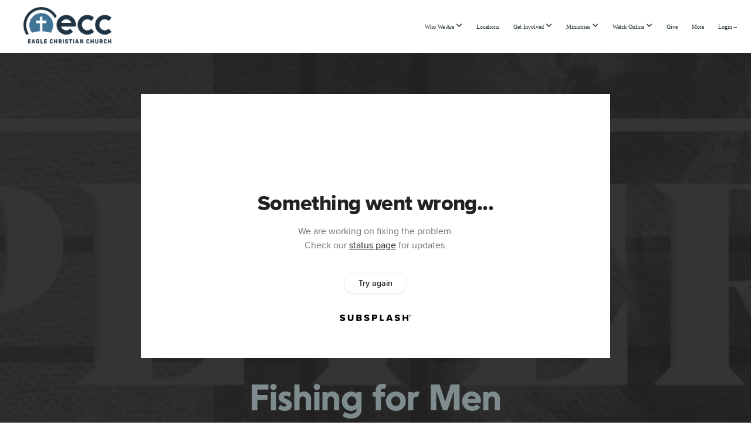

--- FILE ---
content_type: text/html; charset=UTF-8
request_url: https://eaglechristianchurch.com/media/w2my7q6/fishing-for-men
body_size: 9935
content:
<!DOCTYPE html>
<html class="wf-loading">
	<head>
		<meta http-equiv="Content-Type" content="text/html; charset=utf-8" />
		<style type='text/css'>@font-face {
	font-family: 'OceanwideStd-Regular';
	font-weight: 400;
	src: url('https://storage2.snappages.site/PFRQ36/assets/files/OceanwideStd-Regular.otf');
}

@font-face {
	font-family: 'OceanwideStd-Bold';
	font-weight: 700;
	src: url('https://storage2.snappages.site/PFRQ36/assets/files/OceanwideStd-Bold.otf');
}

@font-face {
	font-family: 'OceanwideStd-Light';
	font-weight: 300;
	src: url('https://storage2.snappages.site/PFRQ36/assets/files/OceanwideStd-Light.otf');
}

@font-face {
	font-family: 'Oceanwide-Bold';
	font-weight: 700;
	src: url('https://storage2.snappages.site/PFRQ36/assets/files/Oceanwide-Bold.otf');
}

@font-face {
	font-family: 'Oceanwide-Regular';
	font-weight: 400;
	src: url('https://storage2.snappages.site/PFRQ36/assets/files/Oceanwide-Regular.otf');
}

</style><meta name="viewport" content="width=device-width, initial-scale=1.0" />
<meta name="provider" content="snappages" />
<meta http-equiv="X-UA-Compatible" content="IE=Edge"/>
    <meta name="keywords" content="Christian, Bible, church, Idaho, Eagle, ECC" />
            <meta name="description" content="Jakob King tells the story of the call of Peter, following a miraculous catch of fish, and how we can make sure that our internal change is reflected in our external reality." />
            <meta property="og:title" content="Fishing for Men" />
            <meta property="og:type" content="video" />
            <meta property="og:url" content="https://eaglechristianchurch.com/media/w2my7q6/fishing-for-men" />
            <meta property="og:image" content="https://images.subsplash.com/image.jpg?id=40d08a60-780e-44e2-87aa-0ef285075c52&w=800&h=450" />
            <meta property="og:thumbnail" content="https://images.subsplash.com/image.jpg?id=40d08a60-780e-44e2-87aa-0ef285075c52&w=800&h=450" />
            <meta property="og:image:secure_url" content="https://images.subsplash.com/image.jpg?id=40d08a60-780e-44e2-87aa-0ef285075c52&w=800&h=450" />
            <meta property="og:site_name" content="Eagle Christian Church" />
            <meta property="og:description" content="Jakob King tells the story of the call of Peter, following a miraculous catch of fish, and how we can make sure that our internal change is reflected in our external reality." />
    <link rel="shortcut icon" href="https://storage2.snappages.site/PFRQ36/assets/favicon.png">
<link rel="canonical" href="https://eaglechristianchurch.com/media/w2my7q6/fishing-for-men" />
<title>Fishing for Men | Eagle Christian Church</title>
    <script defer src="https://ajax.googleapis.com/ajax/libs/jquery/2.1.3/jquery.min.js"></script>
<script>
	var wid=35904, pid=540574, ptype='media', tid=77799, custom_fonts = "NTR:regular|Permanent Marker:regular|Roboto:100,100italic,300,300italic,regular,italic,500,500italic,700,700italic,900,900italic&display=swap";var page_type="media-item", render_url="https://site.snappages.site";</script>
<link href="https://assets2.snappages.site/global/styles/website.min.css?v=1768428243" type="text/css" rel="stylesheet" /><script defer src="https://assets2.snappages.site/global/assets/js/website.min.js?v=1768428243" type="text/javascript"></script><link class="core-style" href="https://storage2.snappages.site/PFRQ36/assets/themes/77799/style1765472721.css" type="text/css" rel="stylesheet" />
<link href="https://site.snappages.site/assets/icons/fontawesome/webfonts/fa-brands-400.woff2" rel="preload" as="font" type="font/woff2" crossorigin="anonymous"/>
<link href="https://site.snappages.site/assets/icons/fontawesome/webfonts/fa-regular-400.woff2" rel="preload" as="font" type="font/woff2" crossorigin="anonymous"/>
<link href="https://site.snappages.site/assets/icons/fontawesome/webfonts/fa-solid-900.woff2" rel="preload" as="font" type="font/woff2" crossorigin="anonymous"/>
<link href="https://site.snappages.site/assets/icons/fontawesome/css/all.min.css" rel="stylesheet"/>
<link href="https://site.snappages.site/assets/icons/fontawesome/css/all.min.css" rel="stylesheet"/>
<noscript><link href="https://site.snappages.site/assets/icons/fontawesome/css/all.min.css" rel="stylesheet" as="style"/></noscript>
<link href="https://site.snappages.site/assets/icons/fontawesome/css/v4-shims.min.css" rel="preload" as="style" onload="this.rel='stylesheet'"/>
<noscript><link href="https://site.snappages.site/assets/icons/fontawesome/css/v4-shims.min.css" rel="stylesheet" as="style"/></noscript>
<link href="https://assets2.snappages.site/global/assets/icons/pixeden/css/pe-icon-7-stroke.min.css" rel="preload" as="style" onload="this.rel='stylesheet'"/>
<noscript><link href="https://assets2.snappages.site/global/assets/icons/pixeden/css/pe-icon-7-stroke.min.css" rel="stylesheet" as="style"/></noscript>
<link href="https://assets2.snappages.site/global/assets/icons/typicons/typicons.min.css" rel="preload" as="style" onload="this.rel='stylesheet'"/>
<noscript><link href="https://assets2.snappages.site/global/assets/icons/typicons/typicons.min.css" rel="preload" as="stylesheet"/></noscript>
<link href="https://use.typekit.net/hqk1yln.css" rel="stylesheet" />

<!-- Google tag (gtag.js) -->
<script async src="https://www.googletagmanager.com/gtag/js?id=G-WZ4XFVB9E7"></script>
<script>
  window.dataLayer = window.dataLayer || [];
  function gtag(){dataLayer.push(arguments);}
  gtag('js', new Date());

  gtag('config', 'G-WZ4XFVB9E7');
</script>
<style>
  @media (max-width: 1023px) and (min-width:768px) {
   #sp-logo img {
     margin-left: -15px;
    }
  }
  @media (max-width: 767px) {
   #sp-logo img {
     margin-left: -20px;
    }
  }
</style><svg xmlns="https://www.w3.org/2000/svg" style="display:none;">
    <symbol id="sp-icon-amazon" viewBox="0 0 50 50">
        <g fill-rule="nonzero">
          <path id="Shape" d="M0.0909090909,38.8 C0.242409091,38.53335 0.484818182,38.51665 0.818181818,38.75 C8.39390909,43.58335 16.6363636,46 25.5454545,46 C31.4848182,46 37.3484545,44.78335 43.1363636,42.35 C43.2878636,42.28335 43.5075455,42.18335 43.7954545,42.05 C44.0833182,41.91665 44.2878636,41.81665 44.4090909,41.75 C44.8636364,41.55 45.2196818,41.65 45.4772727,42.05 C45.7348182,42.45 45.6515,42.81665 45.2272727,43.15 C44.6818182,43.58335 43.9848182,44.08335 43.1363636,44.65 C40.5302727,46.35 37.6211818,47.66665 34.4090909,48.6 C31.1969545,49.53335 28.0605909,50 25,50 C20.2727273,50 15.803,49.09165 11.5909091,47.275 C7.37877273,45.45835 3.60604545,42.9 0.272727273,39.6 C0.0909090909,39.43335 0,39.26665 0,39.1 C0,39 0.0302727273,38.9 0.0909090909,38.8 Z M13.7727273,24.55 C13.7727273,22.25 14.2878636,20.28335 15.3181818,18.65 C16.3484545,17.01665 17.7575455,15.78335 19.5454545,14.95 C21.1818182,14.18335 23.1969545,13.63335 25.5909091,13.3 C26.4090909,13.2 27.7424091,13.06665 29.5909091,12.9 L29.5909091,12.05 C29.5909091,9.91665 29.3787727,8.48335 28.9545455,7.75 C28.3181818,6.75 27.3181818,6.25 25.9545455,6.25 L25.5909091,6.25 C24.5909091,6.35 23.7272727,6.7 23,7.3 C22.2727273,7.9 21.803,8.73335 21.5909091,9.8 C21.4696818,10.46665 21.1666364,10.85 20.6818182,10.95 L15.4545455,10.25 C14.9393636,10.11665 14.6818182,9.81665 14.6818182,9.35 C14.6818182,9.25 14.6969545,9.13335 14.7272727,9 C15.2424091,6.03335 16.5075455,3.83335 18.5227273,2.4 C20.5378636,0.96665 22.8939091,0.16665 25.5909091,0 L26.7272727,0 C30.1818182,0 32.8787727,0.98335 34.8181818,2.95 C35.1223778,3.2848521 35.4034595,3.64418094 35.6590909,4.025 C35.9166364,4.40835 36.1211818,4.75 36.2727273,5.05 C36.4242273,5.35 36.5605909,5.78335 36.6818182,6.35 C36.803,6.91665 36.8939091,7.30835 36.9545455,7.525 C37.0151364,7.74165 37.0605909,8.20835 37.0909091,8.925 C37.1211818,9.64165 37.1363636,10.06665 37.1363636,10.2 L37.1363636,22.3 C37.1363636,23.16665 37.25,23.95835 37.4772727,24.675 C37.7045455,25.39165 37.9242273,25.90835 38.1363636,26.225 C38.3484545,26.54165 38.6969545,27.05 39.1818182,27.75 C39.3636364,28.05 39.4545455,28.31665 39.4545455,28.55 C39.4545455,28.81665 39.3333182,29.05 39.0909091,29.25 C36.5757273,31.65 35.2120909,32.95 35,33.15 C34.6363636,33.45 34.1969545,33.48335 33.6818182,33.25 C33.2575455,32.85 32.8863636,32.46665 32.5681818,32.1 C32.25,31.73335 32.0227273,31.46665 31.8863636,31.3 C31.75,31.13335 31.5302727,30.80835 31.2272727,30.325 C30.9242273,29.84165 30.7120909,29.51665 30.5909091,29.35 C28.8939091,31.38335 27.2272727,32.65 25.5909091,33.15 C24.5605909,33.48335 23.2878636,33.65 21.7727273,33.65 C19.4393636,33.65 17.5227273,32.85835 16.0227273,31.275 C14.5227273,29.69165 13.7727273,27.45 13.7727273,24.55 Z M21.5909091,23.55 C21.5909091,24.85 21.8863636,25.89165 22.4772727,26.675 C23.0681818,27.45835 23.8636364,27.85 24.8636364,27.85 C24.9545455,27.85 25.0833182,27.83335 25.25,27.8 C25.4166364,27.76665 25.5302727,27.75 25.5909091,27.75 C26.8636364,27.38335 27.8484545,26.48335 28.5454545,25.05 C28.8787727,24.41665 29.1287727,23.725 29.2954545,22.975 C29.4620909,22.225 29.553,21.61665 29.5681818,21.15 C29.5833182,20.68335 29.5909091,19.91665 29.5909091,18.85 L29.5909091,17.6 C27.8333182,17.6 26.5,17.73335 25.5909091,18 C22.9242273,18.83335 21.5909091,20.68335 21.5909091,23.55 Z M40.6818182,39.65 C40.7424091,39.51665 40.8333182,39.38335 40.9545455,39.25 C41.7120909,38.68335 42.4393636,38.3 43.1363636,38.1 C44.2878636,37.76665 45.4090909,37.58335 46.5,37.55 C46.803,37.51665 47.0909091,37.53335 47.3636364,37.6 C48.7272727,37.73335 49.5454545,37.98335 49.8181818,38.35 C49.9393636,38.55 50,38.85 50,39.25 L50,39.6 C50,40.76665 49.7120909,42.14165 49.1363636,43.725 C48.5605909,45.30835 47.7575455,46.58335 46.7272727,47.55 C46.5757273,47.68335 46.4393636,47.75 46.3181818,47.75 C46.2575455,47.75 46.1969545,47.73335 46.1363636,47.7 C45.9545455,47.6 45.9090909,47.41665 46,47.15 C47.1211818,44.25 47.6818182,42.23335 47.6818182,41.1 C47.6818182,40.73335 47.6211818,40.46665 47.5,40.3 C47.1969545,39.9 46.3484545,39.7 44.9545455,39.7 C44.4393636,39.7 43.8333182,39.73335 43.1363636,39.8 C42.3787727,39.9 41.6818182,40 41.0454545,40.1 C40.8636364,40.1 40.7424091,40.06665 40.6818182,40 C40.6211818,39.93335 40.6060455,39.86665 40.6363636,39.8 C40.6363636,39.76665 40.6515,39.71665 40.6818182,39.65 Z"/>
        </g>
    </symbol>
    <symbol id="sp-icon-roku" viewBox="0 0 50 50">
        <g>
          <path id="Combined-Shape" d="M8,0 L42,0 C46.418278,-8.11624501e-16 50,3.581722 50,8 L50,42 C50,46.418278 46.418278,50 42,50 L8,50 C3.581722,50 5.41083001e-16,46.418278 0,42 L0,8 C-5.41083001e-16,3.581722 3.581722,8.11624501e-16 8,0 Z M9.94591393,22.6758056 C9.94591393,23.9554559 8.93797503,25.0040346 7.705466,25.0040346 L6.5944023,25.0040346 L6.5944023,20.3268077 L7.705466,20.3268077 C8.93797503,20.3268077 9.94591393,21.3746529 9.94591393,22.6758056 Z M15,32 L11.1980679,26.5137477 C12.6117075,25.6540149 13.5405811,24.2489259 13.5405811,22.6758056 C13.5405811,20.0964239 11.1176341,18 8.14917631,18 L3,18 L3,31.9899135 L6.5944023,31.9899135 L6.5944023,27.3332264 L7.6834372,27.3332264 L10.9214498,32 L15,32 Z M19.4209982,23.6089545 C20.3760082,23.6089545 21.1686305,24.9005713 21.1686305,26.4995139 C21.1686305,28.098368 20.3760082,29.3917084 19.4209982,29.3917084 C18.4876486,29.3917084 17.6937241,28.0984122 17.6937241,26.4995139 C17.6937241,24.9006155 18.4876486,23.6089545 19.4209982,23.6089545 Z M24.8610089,26.4995139 C24.8610089,23.4472925 22.4211995,21 19.4209982,21 C16.4217953,21 14,23.4472925 14,26.4995139 C14,29.5540333 16.4217953,32 19.4209982,32 C22.4211995,32 24.8610089,29.5540333 24.8610089,26.4995139 Z M33.154894,21.2236663 L29.0835675,25.3681007 L29.0835675,21.2099662 L25.549974,21.2099662 L25.549974,31.7778363 L29.0835675,31.7778363 L29.0835675,27.4910969 L33.3340371,31.7778363 L37.7816639,31.7778363 L32.3803293,26.2779246 L36.8541742,21.7246949 L36.8541742,27.9961029 C36.8541742,30.0783079 38.0840844,31.9999116 41.1813884,31.9999116 C42.6517766,31.9999116 44.001101,31.1508546 44.6569026,30.3826285 L46.24575,31.7777921 L47,31.7777921 L47,21.2236663 L43.4663631,21.2236663 L43.4663631,28.056914 C43.0684459,28.7640196 42.5140009,29.2086122 41.657092,29.2086122 C40.7876817,29.2086122 40.3887661,28.6838515 40.3887661,27.0054037 L40.3887661,21.2236663 L33.154894,21.2236663 Z"/>
        </g>
    </symbol>
    <symbol id="sp-icon-google-play" viewBox="0 0 50 50">
	    <g fill-rule="nonzero">
	      <path id="top" d="M7.60285132,19.9078411 C12.5081466,14.9434827 20.3874745,6.92617108 24.6425662,2.55295316 L27.0855397,0.0509164969 L30.6904277,3.63645621 C32.6802444,5.62627291 34.2953157,7.30040733 34.2953157,7.35947047 C34.2953157,7.55651731 3.60386965,24.6751527 3.2296334,24.6751527 C3.01272912,24.6751527 4.70723014,22.8431772 7.60285132,19.9078411 Z" transform="matrix(1 0 0 -1 0 24.726)"/>
	            <path id="Shape" d="M0.767311609,49.8798639 C0.5901222,49.6828171 0.353869654,49.2693751 0.235234216,48.9735503 C0.0773930754,48.5794566 0.0183299389,41.3498232 0.0183299389,25.6690696 C0.0183299389,0.749517674 -0.0407331976,2.04992501 1.20010183,1.16295963 L1.83044807,0.709802806 L13.9256619,12.8050167 L26.0213849,24.9012488 L22.9088595,28.05298 C21.1950102,29.7866867 15.5804481,35.4796602 10.4394094,40.7194769 C1.61405295,49.6833262 1.06262729,50.2148945 0.767311609,49.8798639 Z" transform="matrix(1 0 0 -1 0 50.66)"/>
	            <path id="Shape" d="M32.1283096,28.868403 L28.287169,25.0272624 L31.5376782,21.7375476 C33.3304481,19.9249203 34.8864562,18.408627 34.9852342,18.3689121 C35.2214868,18.309849 45.0320774,23.6876494 45.5442974,24.1601545 C45.7413442,24.3373439 45.9974542,24.7711525 46.1155804,25.1453887 C46.450611,26.1499712 45.938391,27.0364274 44.5595723,27.8638205 C43.5748473,28.454961 37.3691446,31.9417227 36.3447047,32.4732909 C35.9893075,32.6703378 35.5560081,32.2961015 32.1283096,28.868403 Z" transform="matrix(1 0 0 -1 0 50.884)"/>
	            <path id="bottom" d="M16.1323829,37.9725051 C10.0850305,31.9643585 5.19959267,27.0392057 5.27851324,27.0392057 C5.33757637,27.0392057 5.84979633,27.2953157 6.401222,27.6104888 C7.48472505,28.2016293 28.8783096,39.9419552 31.3406314,41.2815682 C33.9210794,42.660387 34.0198574,42.1680244 30.4541752,45.7535642 C28.7204684,47.4872709 27.2627291,48.9052953 27.203666,48.9052953 C27.1446029,48.885947 22.160387,43.9806517 16.1323829,37.9725051 Z" transform="matrix(1 0 0 -1 0 75.945)"/>
	    </g>
    </symbol>
    <symbol id="sp-icon-apple" viewBox="0 0 50 50">
	    <g fill-rule="nonzero">
	      <path id="Shape" d="M33.9574406,26.5634279 C34.0276124,34.1300976 40.5866722,36.6480651 40.6593407,36.6801167 C40.6038808,36.8576056 39.6113106,40.2683744 37.2037125,43.7914576 C35.1223643,46.8374278 32.9623738,49.8720595 29.5596196,49.9349127 C26.2160702,49.9966052 25.1409344,47.9496797 21.3183084,47.9496797 C17.4968415,47.9496797 16.3023155,49.8721487 13.1372718,49.9966945 C9.85274871,50.1212403 7.35152871,46.7030612 5.25306112,43.668251 C0.964911488,37.4606036 -2.31212183,26.1269374 2.08810657,18.476523 C4.27404374,14.6772963 8.18048359,12.2714647 12.420574,12.2097721 C15.6458924,12.1481688 18.6901193,14.3824933 20.6618852,14.3824933 C22.6324029,14.3824933 26.3318047,11.6955185 30.2209468,12.0901367 C31.8490759,12.1579896 36.4193394,12.748667 39.353895,17.0498265 C39.1174329,17.1966031 33.9007325,20.2374843 33.9574406,26.5634279 M27.6736291,7.98325071 C29.4174035,5.86972218 30.5910653,2.92749548 30.2708784,0 C27.7573538,0.101154388 24.7179418,1.67712725 22.9150518,3.78949514 C21.2993165,5.66009243 19.8842887,8.65410161 20.2660876,11.5236543 C23.0677001,11.7406943 25.9297656,10.0981184 27.6736291,7.98325071"/>
	    </g>
    </symbol>
    <symbol id="sp-icon-windows" viewBox="0 0 50 50">
	    <g fill-rule="nonzero">
	      <path id="Shape" d="M0,7.0733463 L20.3540856,4.30155642 L20.3628405,23.9346304 L0.0184824903,24.0503891 L0,7.07354086 L0,7.0733463 Z M20.344358,26.1964981 L20.3599222,45.8466926 L0.0157587549,43.0496109 L0.0145914397,26.064786 L20.3441634,26.1964981 L20.344358,26.1964981 Z M22.8116732,3.93871595 L49.7992218,0 L49.7992218,23.6848249 L22.8116732,23.8988327 L22.8116732,3.93891051 L22.8116732,3.93871595 Z M49.8054475,26.381323 L49.7990272,49.9593385 L22.8114786,46.1503891 L22.7737354,26.3371595 L49.8054475,26.381323 Z"/>
	    </g>
    </symbol>
</svg>

	</head>
	<body>
		<div id="sp-wrapper">
			<header id="sp-header">
				<div id="sp-bar"><div id="sp-bar-text"><span></span></div><div id="sp-bar-social" class="sp-social-holder" data-style="icons" data-shape="circle"><a class="facebook" href="" target="_blank" data-type="facebook"><i class="fa fa-fw fa-facebook"></i></a><a class="twitter" href="" target="_blank" data-type="twitter"><i class="fa fa-fw fa-twitter"></i></a><a class="pinterest" href="" target="_blank" data-type="pinterest"><i class="fa fa-fw fa-pinterest"></i></a><a class="instagram" href="" target="_blank" data-type="instagram"><i class="fa fa-fw fa-instagram"></i></a></div></div>
				<div id="sp-logo"><a href="/home" target="_self"><img src="https://storage2.snappages.site/PFRQ36/assets/images/20472169_1521x490_500.png" width="190px"/></a></div>
				<div id="sp-nav"><nav id="sp-nav-links"><ul><li style="z-index:1250;" id="nav_home" data-type="basic"><a href="/" target="_self"><span></span>Home</a></li><li style="z-index:1249;" id="nav_who-we-are" data-type="basic"><a href="/who-we-are" target="_self"><span></span>Who We Are&nbsp;<i class="fa fa-angle-down" style="font-size:12px;vertical-align:10%;"></i></a><ul class="sp-second-nav"><li id="nav_what-to-expect"><a href="/what-to-expect" target="_self"><span></span>What To Expect</a></li><li id="nav_beliefs"><a href="/who-we-are#beliefs" target="null"><span></span>Beliefs</a></li><li id="nav_mission"><a href="/who-we-are#mission" target="null"><span></span>Mission</a></li><li id="nav_leadership"><a href="/who-we-are#leadership" target="null"><span></span>Leadership</a></li></ul></li><li style="z-index:1248;" id="nav_locations" data-type="basic"><a href="/locations" target="_self"><span></span>Locations</a></li><li style="z-index:1247;" id="nav_get-involved" data-type="folder"><a href="/get-involved" target="_self"><span></span>Get Involved&nbsp;<i class="fa fa-angle-down" style="font-size:12px;vertical-align:10%;"></i></a><ul class="sp-second-nav"><li id="nav_events"><a href="/events" target="_self"><span></span>Events</a></li><li id="nav_groups"><a href="/groups" target="_self"><span></span>Groups</a></li><li id="nav_serve"><a href="/serve" target="_self"><span></span>Serve</a></li></ul></li><li style="z-index:1246;" id="nav_ministries" data-type="folder"><a href="/ministries" target="_self"><span></span>Ministries&nbsp;<i class="fa fa-angle-down" style="font-size:12px;vertical-align:10%;"></i></a><ul class="sp-second-nav"><li id="nav_kids"><a href="/kids" target="_self"><span></span>Kids</a></li><li id="nav_youth"><a href="/youth" target="_self"><span></span>Youth</a></li><li id="nav_missions"><a href="/missions" target="_self"><span></span>Missions</a></li><li id="nav_deaf-ministry"><a href="/deaf-ministry" target="_self"><span></span>Deaf Ministry</a></li><li id="nav_care-and-recovery"><a href="/care-and-recovery" target="_self"><span></span>Care and Recovery</a></li></ul></li><li style="z-index:1245;" id="nav_watch-online" data-type="folder"><a href="/watch-online" target="_self"><span></span>Watch Online&nbsp;<i class="fa fa-angle-down" style="font-size:12px;vertical-align:10%;"></i></a><ul class="sp-second-nav"><li id="nav_Live Stream"><a href="https://eccglobal.online.church/" target="_blank"><span></span>Live Stream</a></li><li id="nav_ASL Stream"><a href="/deaf-ministry" target="_parent"><span></span>ASL Stream</a></li><li id="nav_Past Messages"><a href="/messages" target="_parent"><span></span>Past Messages</a></li></ul></li><li style="z-index:1244;" id="nav_give" data-type="basic"><a href="/give" target="_self"><span></span>Give</a></li><li style="z-index:1243;" id="nav_more" data-type="basic"><a href="/more" target="_self"><span></span>More</a></li><li style="z-index:1242;" id="nav_login-rarr" data-type="link"><a href="https://my.eaglechristianchurch.com/myaccount" target="_blank"><span></span>Login&rarr;</a></li></ul></nav></div><div id="sp-nav-button"></div>
			</header>
			<main id="sp-content">
				<section class="sp-section sp-scheme-1" data-index="" data-scheme="1"><div class="sp-section-slide" data-background="%7B%22type%22%3A%22image%22%2C%22src%22%3A%22https%3A%5C%2F%5C%2Fcdn.subsplash.com%5C%2Fimages%5C%2FPFRQ36%5C%2F_source%5C%2Fb6435dd1-d0ae-439b-b434-5b4b72a77788%5C%2Fimage.png%22%2C%22size%22%3A%22cover%22%2C%22position%22%3A%22center%22%2C%22repeat%22%3A%22no-repeat%22%2C%22attachment%22%3A%22scroll%22%2C%22tint%22%3A%22rgba%2830%2C30%2C30%2C.9%29%22%7D" data-tint="rgba(30,30,30,.9)"  data-label="Main" ><div class="sp-section-content"  style="padding-top:40px;padding-bottom:40px;"><div class="sp-grid sp-col sp-col-24"><div class="sp-block sp-subsplash_media-block " data-type="subsplash_media" data-id="" style="text-align:center;padding-top:30px;padding-bottom:30px;padding-left:0px;padding-right:0px;"><div class="sp-block-content"  style="max-width:800px;"><div class="sp-subsplash-holder"  data-source="w2my7q6" data-info="false"><div class="sap-embed-player"><iframe src="https://subsplash.com/u/-PFRQ36/media/embed/d/w2my7q6?&info=0" frameborder="0" allow="clipboard-read; clipboard-write" webkitallowfullscreen mozallowfullscreen allowfullscreen></iframe></div><style type="text/css">div.sap-embed-player{position:relative;width:100%;height:0;padding-top:56.25%;}div.sap-embed-player>iframe{position:absolute;top:0;left:0;width:100%;height:100%;}</style></div></div></div><div class="sp-block sp-heading-block " data-type="heading" data-id="" style="text-align:center;"><div class="sp-block-content"  style=""><span class='h1' ><h1 >Fishing for Men</h1></span></div></div><div class="sp-block sp-text-block " data-type="text" data-id="" style="text-align:center;padding-top:0px;padding-bottom:0px;"><div class="sp-block-content"  style=""><span class="sp-media-subtitle">Jun 19, 2022 &nbsp;<span style="font-size:.8em;">&bullet;</span>&nbsp; Jakob King</span></div></div><div class="sp-block sp-text-block " data-type="text" data-id="" style="text-align:center;"><div class="sp-block-content"  style="max-width:1000px;;"><p>Jakob King tells the story of the call of Peter, following a miraculous catch of fish, and how we can make sure that our internal change is reflected in our external reality.</p></div></div><div class="sp-block sp-container-block " data-type="container" data-id="" style="text-align:center;"><div class="sp-block-content"  style=""><div class="sp-block sp-button-block " data-type="button" data-id="" style=""><div class="sp-block-content"  style=""><span class="text-reset"><a class="sp-button" href="https://cdn.subsplash.com/documents/PFRQ36/_source/de22abf1-e53b-4588-8bb8-cd31e9f8a298/document.pdf" target="_blank"  data-label="Outline" style="">Outline</a></span></div></div><div class="sp-block sp-button-block " data-type="button" data-id="" style=""><div class="sp-block-content"  style=""><span class="text-reset"><a class="sp-button" href="https://drive.google.com/file/d/1Ego24RKurOe-RTmNuq-0ki8M1rm7IMme/view?usp=sharing" target="_blank"  data-label="Sermon Slides" style="">Sermon Slides</a></span></div></div><div class="sp-block sp-button-block " data-type="button" data-id="" style=""><div class="sp-block-content"  style=""><span class="text-reset"><a class="sp-button" href="https://drive.google.com/file/d/1356cKAZsu6bhumS9UaEmIngMMQv1nzNv/view?usp=sharing" target="_blank"  data-label="Group Questions" style="">Group Questions</a></span></div></div></div></div></div></div></div></section><section class="sp-section sp-scheme-0" data-index="" data-scheme="0"><div class="sp-section-slide"  data-label="Main" ><div class="sp-section-content" ><div class="sp-grid sp-col sp-col-24"><div class="sp-block sp-heading-block " data-type="heading" data-id="" style="text-align:center;"><div class="sp-block-content"  style=""><span class='h3' ><h3 >More From Peter The Apostle</h3></span></div></div><div class="sp-block sp-media_library-block " data-type="media_library" data-id="" style=""><div class="sp-block-content"  style=""><div class="sp-media-library"  data-source="series" data-layout="slider" data-pagination="false" data-labels="true" data-page="1" data-limit="12" data-filter="media_series" data-value="b69ad247-b0a9-454c-87e1-722531d0ac83" data-total="6">
        <a class="sp-media-item" href="/media/vbxp743/the-gospel-unlocked">
            <div class="sp-media-thumb" style="color:#504d4a;background-color:#888785;background-image:url(https://images.subsplash.com/image.jpg?id=40d08a60-780e-44e2-87aa-0ef285075c52&w=800&h=450);"><div class="sp-media-play-overlay"></div></div>
            <div class="sp-media-title">The Gospel Unlocked</div>
            <div class="sp-media-subtitle">Oct 16, 2022 &nbsp;<span style="font-size:.8em;">&bullet;</span>&nbsp; Jakob King</div>
        </a>
        <a class="sp-media-item" href="/media/9mt7pfg/the-restoration-of-peter">
            <div class="sp-media-thumb" style="color:#504d4a;background-color:#888785;background-image:url(https://images.subsplash.com/image.jpg?id=40d08a60-780e-44e2-87aa-0ef285075c52&w=800&h=450);"><div class="sp-media-play-overlay"></div></div>
            <div class="sp-media-title">The Restoration of Peter</div>
            <div class="sp-media-subtitle">Oct 9, 2022 &nbsp;<span style="font-size:.8em;">&bullet;</span>&nbsp; Jakob King</div>
        </a>
        <a class="sp-media-item" href="/media/qngwbsf/peter-and-the-resurrection">
            <div class="sp-media-thumb" style="color:#504d4a;background-color:#888785;background-image:url(https://images.subsplash.com/image.jpg?id=40d08a60-780e-44e2-87aa-0ef285075c52&w=800&h=450);"><div class="sp-media-play-overlay"></div></div>
            <div class="sp-media-title">Peter and the Resurrection</div>
            <div class="sp-media-subtitle">Aug 14, 2022 &nbsp;<span style="font-size:.8em;">&bullet;</span>&nbsp; Randy Bourn</div>
        </a>
        <a class="sp-media-item" href="/media/xby727n/the-denial">
            <div class="sp-media-thumb" style="color:#504d4a;background-color:#888785;background-image:url(https://images.subsplash.com/image.jpg?id=40d08a60-780e-44e2-87aa-0ef285075c52&w=800&h=450);"><div class="sp-media-play-overlay"></div></div>
            <div class="sp-media-title">The Denial</div>
            <div class="sp-media-subtitle">Aug 7, 2022 &nbsp;<span style="font-size:.8em;">&bullet;</span>&nbsp; Jakob King</div>
        </a>
        <a class="sp-media-item" href="/media/xbnq2hm/peter-s-confession">
            <div class="sp-media-thumb" style="color:#504d4a;background-color:#888785;background-image:url(https://images.subsplash.com/image.jpg?id=40d08a60-780e-44e2-87aa-0ef285075c52&w=800&h=450);"><div class="sp-media-play-overlay"></div></div>
            <div class="sp-media-title">Peter's Confession</div>
            <div class="sp-media-subtitle">Jul 3, 2022 &nbsp;<span style="font-size:.8em;">&bullet;</span>&nbsp; Jakob King</div>
        </a>
        <a class="sp-media-item" href="/media/z9xc5nw/walking-on-water">
            <div class="sp-media-thumb" style="color:#504d4a;background-color:#888785;background-image:url(https://images.subsplash.com/image.jpg?id=40d08a60-780e-44e2-87aa-0ef285075c52&w=800&h=450);"><div class="sp-media-play-overlay"></div></div>
            <div class="sp-media-title">Walking on Water</div>
            <div class="sp-media-subtitle">Jun 26, 2022 &nbsp;<span style="font-size:.8em;">&bullet;</span>&nbsp; Jakob King, Gabe Hetherington</div>
        </a><span></span></div></div></div><div class="sp-block sp-button-block " data-type="button" data-id="" style="text-align:center;"><div class="sp-block-content"  style=""><span class="text-reset"><a class="sp-button" href="/media/series/7gnvdg9/peter-the-apostle" target=""  data-label="View Series" style="">View Series</a></span></div></div></div></div></div></section>
			</main>
			<footer id="sp-footer">
				<section class="sp-section sp-scheme-6" data-index="" data-scheme="6"><div class="sp-section-slide"  data-label="Main" ><div class="sp-section-content" ><div class="sp-grid sp-col sp-col-24"><div class="sp-row"><div class="sp-col sp-col-5"><div class="sp-block sp-image-block " data-type="image" data-id="a5d5889b-cfbb-4fe6-89b8-aa4ce97a3359" style="text-align:left;"><div class="sp-block-content"  style="max-width:110px;"><div class="sp-image-holder" style="background-image:url(https://storage2.snappages.site/PFRQ36/assets/images/21203292_679x767_500.png);"  data-source="PFRQ36/assets/images/21203292_679x767_2500.png" data-pos="center-left"><img src="https://storage2.snappages.site/PFRQ36/assets/images/21203292_679x767_500.png" class="fill" alt="" /><div class="sp-image-title"></div><div class="sp-image-caption"></div></div></div></div><div class="sp-block sp-heading-block " data-type="heading" data-id="f866bfbb-3298-4277-95a4-4ca6d01a518c" style=""><div class="sp-block-content"  style=""><span class='h2' ><h2 >One church at multiple locations.</h2></span></div></div><div class="sp-block sp-button-block " data-type="button" data-id="97cb1034-1b75-4bf5-b5f2-d08894b93dcc" style="text-align:start;"><div class="sp-block-content"  style=""><span class="text-reset"><a class="sp-button" href="/locations" target="_blank"  data-label="Locations" data-color="@color2" style="background-color:@color2 !important;">Locations</a></span></div></div><div class="sp-block sp-text-block  sp-hide-desktop sp-hide-tablet" data-type="text" data-id="641e025b-8d8d-4973-87a2-8f9dfda7b516" style="text-align:left;"><div class="sp-block-content"  style=""><b>Mailing Address<br></b>Eagle Christian Church<br>7490 W Moon Valley Rd<br>Eagle, ID 83616</div></div><div class="sp-block sp-text-block  sp-hide-desktop sp-hide-tablet" data-type="text" data-id="fb418599-e7e8-4d72-bd72-08c167c7eb43" style="text-align:left;"><div class="sp-block-content"  style=""><b>Phone<br></b>(208) 286-0879</div></div><div class="sp-block sp-spacer-block  sp-hide-desktop sp-hide-tablet" data-type="spacer" data-id="bcbee2bd-a246-42e6-97ec-7caba70d934c" style=""><div class="sp-block-content"  style=""><div class="spacer-holder" data-height="15" style="height:15px;"></div></div></div><div class="sp-block sp-text-block  sp-hide-desktop sp-hide-tablet" data-type="text" data-id="3baa8ec2-7948-4757-955f-d510b69c8ab1" style="text-align:left;padding-top:0px;padding-bottom:0px;"><div class="sp-block-content"  style=""><b>Follow us</b></div></div><div class="sp-block sp-social-block  sp-hide-desktop sp-hide-tablet" data-type="social" data-id="765c8bb0-d236-4904-aab6-6d600c4d0f76" style="text-align:left;padding-top:0px;padding-bottom:0px;padding-left:10px;padding-right:10px;"><div class="sp-block-content"  style=""><div class="sp-social-holder" style="font-size:28px;margin-top:-0px;"  data-style="icons" data-shape="square"><a class="youtube" href="https://www.youtube.com/eaglechristianchurch" target="_blank" style="margin-right:0px;margin-top:0px;"><i class="fa fa-fw fa-youtube"></i></a><a class="facebook" href="https://www.facebook.com/ecc.eaglechristianchurch" target="_blank" style="margin-right:0px;margin-top:0px;"><i class="fa fa-fw fa-facebook"></i></a><a class="instagram" href="https://www.instagram.com/ecc.idaho/" target="_blank" style="margin-right:0px;margin-top:0px;"><i class="fa fa-fw fa-instagram"></i></a></div></div></div></div><div class="sp-col sp-col-14"><div class="sp-block sp-spacer-block  sp-hide-mobile" data-type="spacer" data-id="5cdea98d-f4df-4d03-9580-a9a8b19c277a" style="text-align:start;"><div class="sp-block-content"  style=""><div class="spacer-holder" data-height="45" style="height:45px;"></div></div></div></div><div class="sp-col sp-col-5"><div class="sp-block sp-text-block  sp-hide-mobile" data-type="text" data-id="c2dbe074-7174-4e31-b23a-d5e3ad32e460" style="text-align:right;"><div class="sp-block-content"  style=""><b>Mailing Address<br></b>Eagle Christian Church<br>7490 W Moon Valley Rd<br>Eagle, ID 83616</div></div><div class="sp-block sp-text-block  sp-hide-mobile" data-type="text" data-id="4cf0879b-e76b-4918-bbe0-8123adcd6936" style="text-align:right;"><div class="sp-block-content"  style=""><b>Contact us<br></b>(208) 286-0879<br><a href="mailto:info@eaglechristianchurch.com?subject=" rel="" target="">info@eaglechristianchurch.com</a></div></div><div class="sp-block sp-text-block  sp-hide-mobile" data-type="text" data-id="376e07ff-1e23-4e61-88fc-3b5b16882d8c" style="text-align:right;padding-top:0px;padding-bottom:0px;"><div class="sp-block-content"  style=""><b>Follow us</b></div></div><div class="sp-block sp-social-block  sp-hide-mobile" data-type="social" data-id="2b3bd45c-4507-4a48-bfed-7a81515bc1d5" style="text-align:right;padding-top:0px;padding-bottom:0px;padding-left:5px;padding-right:5px;"><div class="sp-block-content"  style=""><div class="sp-social-holder" style="font-size:28px;margin-top:-0px;"  data-style="icons" data-shape="square"><a class="youtube" href="https://www.youtube.com/eaglechristianchurch" target="_blank" style="margin-right:0px;margin-top:0px;"><i class="fa fa-fw fa-youtube"></i></a><a class="facebook" href="https://www.facebook.com/ecc.eaglechristianchurch" target="_blank" style="margin-right:0px;margin-top:0px;"><i class="fa fa-fw fa-facebook"></i></a><a class="instagram" href="https://www.instagram.com/ecc.idaho/" target="_blank" style="margin-right:0px;margin-top:0px;"><i class="fa fa-fw fa-instagram"></i></a><a class="spotify" href="https://open.spotify.com/playlist/5ZEtjb5L54iBqGjlAtcgbQ?si=jxQIhdVFQfWNc7MzThnV2A&pi=oBURzpWeRMiv2&nd=1&dlsi=1b965311120f4e5d" target="_blank" style="margin-right:0px;margin-top:0px;"><i class="fa fa-fw fa-spotify"></i></a></div></div></div></div></div><div class="sp-block sp-spacer-block " data-type="spacer" data-id="faa74e37-0a26-46ef-b626-fc85d45cde70" style="text-align:center;"><div class="sp-block-content"  style=""><div class="spacer-holder" data-height="15" style="height:15px;"></div></div></div><div class="sp-block sp-text-block " data-type="text" data-id="368d6196-5a2d-401b-a5b5-186584f4047d" style="text-align:left;"><div class="sp-block-content"  style="">© 2025 Eagle Christian Church. All rights reserved.&nbsp;<a href="/privacy-policy" rel="" target="_self"><u>Privacy Policy</u></a></div></div></div></div></div></section><div id="sp-footer-extra"><div id="sp-footer-brand"><a href="https://snappages.com?utm_source=user&utm_medium=footer" target="_blank" title="powered by SnapPages Website Builder">powered by &nbsp;<span>SnapPages</span></a></div></div>
			</footer>
		</div>
	
	</body>
</html>


--- FILE ---
content_type: text/html; charset=utf-8
request_url: https://subsplash.com/u/-PFRQ36/media/embed/d/w2my7q6?&info=0
body_size: 16320
content:
<!DOCTYPE html><html lang="en"><head><meta charSet="utf-8"/><meta name="viewport" content="width=device-width, initial-scale=1"/><link rel="stylesheet" href="https://assets.prod.subsplash.io/web-app/_next/static/css/1b6dc5a8b7dea857.css" data-precedence="next"/><link rel="preload" as="script" fetchPriority="low" href="https://assets.prod.subsplash.io/web-app/_next/static/chunks/webpack-53c6ca6fa18ac19e.js"/><script src="https://assets.prod.subsplash.io/web-app/_next/static/chunks/4bd1b696-234880969d896f6e.js" async=""></script><script src="https://assets.prod.subsplash.io/web-app/_next/static/chunks/2532-7b7ee97ffc701e13.js" async=""></script><script src="https://assets.prod.subsplash.io/web-app/_next/static/chunks/main-app-6723fb8b2cf614f2.js" async=""></script><script src="https://assets.prod.subsplash.io/web-app/_next/static/chunks/app/layout-5c8a90300a905918.js" async=""></script><script src="https://assets.prod.subsplash.io/web-app/_next/static/chunks/82316aac-948ad82ac4d03b29.js" async=""></script><script src="https://assets.prod.subsplash.io/web-app/_next/static/chunks/9189-92d83ebb837af5f1.js" async=""></script><script src="https://assets.prod.subsplash.io/web-app/_next/static/chunks/app/error-e84e184e78a4a2c2.js" async=""></script><script src="https://assets.prod.subsplash.io/web-app/_next/static/chunks/2626716e-0e20cf3728847630.js" async=""></script><script src="https://assets.prod.subsplash.io/web-app/_next/static/chunks/1e4a01de-7d53026235bfbc82.js" async=""></script><script src="https://assets.prod.subsplash.io/web-app/_next/static/chunks/13b76428-451751db6b930d67.js" async=""></script><script src="https://assets.prod.subsplash.io/web-app/_next/static/chunks/542ea986-ec287d4fec3b5165.js" async=""></script><script src="https://assets.prod.subsplash.io/web-app/_next/static/chunks/e37a0b60-2fb0f1ad7fd9ae68.js" async=""></script><script src="https://assets.prod.subsplash.io/web-app/_next/static/chunks/794d257c-ba4101535445c307.js" async=""></script><script src="https://assets.prod.subsplash.io/web-app/_next/static/chunks/1126-1850a116fc9bdfed.js" async=""></script><script src="https://assets.prod.subsplash.io/web-app/_next/static/chunks/5606-e5329432c058720b.js" async=""></script><script src="https://assets.prod.subsplash.io/web-app/_next/static/chunks/1239-1625fcf03ed19af9.js" async=""></script><script src="https://assets.prod.subsplash.io/web-app/_next/static/chunks/8879-f2c588474d408a7d.js" async=""></script><script src="https://assets.prod.subsplash.io/web-app/_next/static/chunks/app/%5BcustomPath%5D/(nav)/%5B...catchall%5D/page-cb28e3af4475d456.js" async=""></script><script src="https://assets.prod.subsplash.io/web-app/_next/static/chunks/app/%5BcustomPath%5D/(nav)/media/embed/d/%5Bid%5D/not-found-67e152e91f9e8fd1.js" async=""></script><script src="https://assets.prod.subsplash.io/web-app/_next/static/chunks/app/global-error-4fb6d617e8b83095.js" async=""></script><script src="https://assets.prod.subsplash.io/web-app/_next/static/chunks/app/%5BcustomPath%5D/(nav)/error-6cd90ab0263f6592.js" async=""></script><script src="https://assets.prod.subsplash.io/web-app/_next/static/chunks/87e9e1a7-83be2cc0a85041ee.js" async=""></script><script src="https://assets.prod.subsplash.io/web-app/_next/static/chunks/6013-9173dc0596b6a9ff.js" async=""></script><script src="https://assets.prod.subsplash.io/web-app/_next/static/chunks/7070-450057ed86e359f5.js" async=""></script><script src="https://assets.prod.subsplash.io/web-app/_next/static/chunks/app/%5BcustomPath%5D/(nav)/media/embed/d/%5Bid%5D/page-672918115aff4cb5.js" async=""></script><script src="https://assets.prod.subsplash.io/web-app/_next/static/chunks/9037-63f3f8e5eb48d750.js" async=""></script><script src="https://assets.prod.subsplash.io/web-app/_next/static/chunks/app/%5BcustomPath%5D/layout-b44671786df63336.js" async=""></script><meta name="theme-color" content="#223238"/><title>Fishing for Men - Eagle Christian Church</title><meta name="robots" content="index, follow"/><meta name="googlebot" content="index, follow"/><meta name="fb:app_id" content="462626960493104"/><meta property="og:title" content="Fishing for Men"/><meta property="og:description" content="Jakob King tells the story of the call of Peter, following a miraculous catch of fish, and how we can make sure that our internal change is reflected in our external reality."/><meta property="og:site_name" content="Eagle Christian Church"/><meta property="og:image" content="https://images.subsplash.com/image.jpg?id=40d08a60-780e-44e2-87aa-0ef285075c52&amp;w=1280&amp;h=720"/><meta property="og:image:width" content="1280"/><meta property="og:image:height" content="720"/><meta property="og:type" content="video.movie"/><meta name="twitter:card" content="summary_large_image"/><meta name="twitter:title" content="Fishing for Men"/><meta name="twitter:description" content="Jakob King tells the story of the call of Peter, following a miraculous catch of fish, and how we can make sure that our internal change is reflected in our external reality."/><meta name="twitter:image" content="https://images.subsplash.com/image.jpg?id=40d08a60-780e-44e2-87aa-0ef285075c52&amp;w=1280&amp;h=720"/><meta name="twitter:image:width" content="1280"/><meta name="twitter:image:height" content="720"/><link rel="icon" href="/u/-PFRQ36/icon?d136b0183752345a" type="image/png" sizes="32x32"/><script>(self.__next_s=self.__next_s||[]).push([0,{"children":"window['__ENV'] = {\"NEXT_PUBLIC_STRIPE_KEY\":\"pk_live_NtK3fbPWR8llwyhtcNcNTXcc\",\"NEXT_PUBLIC_EUA_RECAPTCHA_SITE_KEY\":\"6LehYNsrAAAAAHzfx52xAIoealmafbJA7eFoq6li\",\"NEXT_PUBLIC_SITES_HOST\":\"https://sites.subsplash.com\",\"NEXT_PUBLIC_ENCODED_TENOR_API_KEY\":\"QUl6YVN5QjVJN2pWMDAtOFFUUE9yaEJNRUV1bUhMNXNkcWJYdGRj\",\"NEXT_PUBLIC_OMNI_SENTRY_ENABLED\":\"true\",\"NEXT_PUBLIC_UNLEASH_CLIENT_KEY\":\"Fm76fLUTkygGEONUIXFubtZl0X9bj7mWd6ce8CYWn2LKBPBS5Do9xEthTibmJ8Z0\",\"NEXT_PUBLIC_BUILD_ENV\":\"prod\",\"NEXT_PUBLIC_GOOGLE_CAPTCHA_KEY\":\"6LdQxHsaAAAAAKL-fPEdaxqNaPjTItILKcm2Wf8u\",\"NEXT_PUBLIC_GOOGLE_MAPS_KEY\":\"AIzaSyAIbpdmzkOrNz79Z7TLN_h6BCMZ3CLwqsg\",\"NEXT_PUBLIC_STRIPE_TEST_KEY\":\"pk_test_g1LO3WwPiAtH0DfRleeldKNP\",\"NEXT_PUBLIC_FEEDS_SERVICE\":\"https://feeds.subsplash.com/api/v1\",\"NEXT_PUBLIC_GUEST_TOKENS_SERVICE_CLIENT_ID\":\"01f874a5-ac2e-4be9-a67b-32f4881f8d83\",\"NEXT_PUBLIC_GUEST_TOKENS_SERVICE_CLIENT_SECRET\":\"e00d19d3f154ed876198f62e48c5af64db8536da9805ce4f6ebeac7873b6b5cc\"}"}])</script><meta name="sentry-trace" content="12525163ba276adfbd970a2b438c7c88-fdaf2dea9d905986-1"/><meta name="baggage" content="sentry-environment=production,sentry-release=8c113b6,sentry-public_key=b6050d068fe84772a4cab9dd4e21f1ef,sentry-trace_id=12525163ba276adfbd970a2b438c7c88,sentry-sample_rate=1,sentry-transaction=GET%20%2F%5BcustomPath%5D%2Fmedia%2Fembed%2Fd%2F%5Bid%5D,sentry-sampled=true"/><script src="https://assets.prod.subsplash.io/web-app/_next/static/chunks/polyfills-42372ed130431b0a.js" noModule=""></script></head><body class="bg-n0 no-transition"><div hidden=""><!--$--><!--/$--></div><section class="peer-[.transparent-route]:-mt-4xl"><!--$--><!--$--><div class="css-1bh9chl r-13awgt0"></div><!--$--><!--/$--><!--/$--><!--/$--></section><div class="fixed bottom-0 left-0 w-full pointer-events-none p-md xs:p-xl z-[100]"><div class="opacity-0 text-base rounded-md shadow-md bg-n900 text-n0 p-lg xs:max-w-[350px] w-full transition-opacity duration-300"></div></div><script src="https://assets.prod.subsplash.io/web-app/_next/static/chunks/webpack-53c6ca6fa18ac19e.js" id="_R_" async=""></script><script>(self.__next_f=self.__next_f||[]).push([0])</script><script>self.__next_f.push([1,"1:\"$Sreact.fragment\"\n2:I[41402,[\"7177\",\"static/chunks/app/layout-5c8a90300a905918.js\"],\"\"]\n3:I[9766,[],\"\"]\n4:I[50960,[\"9326\",\"static/chunks/82316aac-948ad82ac4d03b29.js\",\"9189\",\"static/chunks/9189-92d83ebb837af5f1.js\",\"8039\",\"static/chunks/app/error-e84e184e78a4a2c2.js\"],\"default\"]\n5:I[98924,[],\"\"]\n"])</script><script>self.__next_f.push([1,"6:I[9254,[\"7596\",\"static/chunks/2626716e-0e20cf3728847630.js\",\"8060\",\"static/chunks/1e4a01de-7d53026235bfbc82.js\",\"586\",\"static/chunks/13b76428-451751db6b930d67.js\",\"6915\",\"static/chunks/542ea986-ec287d4fec3b5165.js\",\"4935\",\"static/chunks/e37a0b60-2fb0f1ad7fd9ae68.js\",\"958\",\"static/chunks/794d257c-ba4101535445c307.js\",\"9326\",\"static/chunks/82316aac-948ad82ac4d03b29.js\",\"1126\",\"static/chunks/1126-1850a116fc9bdfed.js\",\"5606\",\"static/chunks/5606-e5329432c058720b.js\",\"1239\",\"static/chunks/1239-1625fcf03ed19af9.js\",\"9189\",\"static/chunks/9189-92d83ebb837af5f1.js\",\"8879\",\"static/chunks/8879-f2c588474d408a7d.js\",\"8957\",\"static/chunks/app/%5BcustomPath%5D/(nav)/%5B...catchall%5D/page-cb28e3af4475d456.js\"],\"default\"]\n"])</script><script>self.__next_f.push([1,"7:\"$Sreact.suspense\"\nb:I[27836,[\"8579\",\"static/chunks/app/%5BcustomPath%5D/(nav)/media/embed/d/%5Bid%5D/not-found-67e152e91f9e8fd1.js\"],\"default\"]\nd:I[24431,[],\"OutletBoundary\"]\nf:I[15278,[],\"AsyncMetadataOutlet\"]\n15:I[54062,[\"9326\",\"static/chunks/82316aac-948ad82ac4d03b29.js\",\"9189\",\"static/chunks/9189-92d83ebb837af5f1.js\",\"4219\",\"static/chunks/app/global-error-4fb6d617e8b83095.js\"],\"default\"]\n17:I[24431,[],\"ViewportBoundary\"]\n19:I[24431,[],\"MetadataBoundary\"]\n:HL[\"https://assets.prod.subsplash.io/web-app/_next/static/css/1b6dc5a8b7dea857.css\",\"style\"]\n"])</script><script>self.__next_f.push([1,"0:{\"P\":null,\"b\":\"8c113b6\",\"p\":\"https://assets.prod.subsplash.io/web-app\",\"c\":[\"\",\"-PFRQ36\",\"media\",\"embed\",\"d\",\"w2my7q6?info=0\"],\"i\":false,\"f\":[[[\"\",{\"children\":[[\"customPath\",\"-PFRQ36\",\"d\"],{\"children\":[\"(nav)\",{\"children\":[\"media\",{\"children\":[\"embed\",{\"children\":[\"d\",{\"children\":[[\"id\",\"w2my7q6\",\"d\"],{\"children\":[\"__PAGE__?{\\\"info\\\":\\\"0\\\"}\",{}]}]}]}]}]}]}]},\"$undefined\",\"$undefined\",true],[\"\",[\"$\",\"$1\",\"c\",{\"children\":[[[\"$\",\"link\",\"0\",{\"rel\":\"stylesheet\",\"href\":\"https://assets.prod.subsplash.io/web-app/_next/static/css/1b6dc5a8b7dea857.css\",\"precedence\":\"next\",\"crossOrigin\":\"$undefined\",\"nonce\":\"$undefined\"}]],[\"$\",\"html\",null,{\"lang\":\"en\",\"children\":[[\"$\",\"head\",null,{\"children\":[\"$\",\"$L2\",null,{\"strategy\":\"beforeInteractive\",\"nonce\":\"$undefined\",\"dangerouslySetInnerHTML\":{\"__html\":\"window['__ENV'] = {\\\"NEXT_PUBLIC_STRIPE_KEY\\\":\\\"pk_live_NtK3fbPWR8llwyhtcNcNTXcc\\\",\\\"NEXT_PUBLIC_EUA_RECAPTCHA_SITE_KEY\\\":\\\"6LehYNsrAAAAAHzfx52xAIoealmafbJA7eFoq6li\\\",\\\"NEXT_PUBLIC_SITES_HOST\\\":\\\"https://sites.subsplash.com\\\",\\\"NEXT_PUBLIC_ENCODED_TENOR_API_KEY\\\":\\\"QUl6YVN5QjVJN2pWMDAtOFFUUE9yaEJNRUV1bUhMNXNkcWJYdGRj\\\",\\\"NEXT_PUBLIC_OMNI_SENTRY_ENABLED\\\":\\\"true\\\",\\\"NEXT_PUBLIC_UNLEASH_CLIENT_KEY\\\":\\\"Fm76fLUTkygGEONUIXFubtZl0X9bj7mWd6ce8CYWn2LKBPBS5Do9xEthTibmJ8Z0\\\",\\\"NEXT_PUBLIC_BUILD_ENV\\\":\\\"prod\\\",\\\"NEXT_PUBLIC_GOOGLE_CAPTCHA_KEY\\\":\\\"6LdQxHsaAAAAAKL-fPEdaxqNaPjTItILKcm2Wf8u\\\",\\\"NEXT_PUBLIC_GOOGLE_MAPS_KEY\\\":\\\"AIzaSyAIbpdmzkOrNz79Z7TLN_h6BCMZ3CLwqsg\\\",\\\"NEXT_PUBLIC_STRIPE_TEST_KEY\\\":\\\"pk_test_g1LO3WwPiAtH0DfRleeldKNP\\\",\\\"NEXT_PUBLIC_FEEDS_SERVICE\\\":\\\"https://feeds.subsplash.com/api/v1\\\",\\\"NEXT_PUBLIC_GUEST_TOKENS_SERVICE_CLIENT_ID\\\":\\\"01f874a5-ac2e-4be9-a67b-32f4881f8d83\\\",\\\"NEXT_PUBLIC_GUEST_TOKENS_SERVICE_CLIENT_SECRET\\\":\\\"e00d19d3f154ed876198f62e48c5af64db8536da9805ce4f6ebeac7873b6b5cc\\\"}\"}}]}],[\"$\",\"body\",null,{\"className\":\"bg-n0 no-transition\",\"children\":[\"$\",\"$L3\",null,{\"parallelRouterKey\":\"children\",\"error\":\"$4\",\"errorStyles\":[],\"errorScripts\":[],\"template\":[\"$\",\"$L5\",null,{}],\"templateStyles\":\"$undefined\",\"templateScripts\":\"$undefined\",\"notFound\":[[[\"$\",\"$L6\",null,{\"statusCode\":404}],[\"$\",\"div\",null,{\"className\":\"flex justify-center flex-col text-center items-center my-[160px]\",\"children\":[[\"$\",\"h1\",null,{\"className\":\"text-4xl tracking-[-0.6px] font-black mt-sm\",\"children\":\"Page not found...\"}],[\"$\",\"p\",null,{\"className\":\"text-b1 text-n500 w-[313px] leading-6 mt-lg\",\"children\":\"Sorry, the page you are looking for doesn't exist or has been moved.\"}]]}],[\"$\",\"$7\",null,{\"children\":\"$L8\"}]],[]],\"forbidden\":\"$undefined\",\"unauthorized\":\"$undefined\"}]}]]}]]}],{\"children\":[[\"customPath\",\"-PFRQ36\",\"d\"],[\"$\",\"$1\",\"c\",{\"children\":[null,\"$L9\"]}],{\"children\":[\"(nav)\",[\"$\",\"$1\",\"c\",{\"children\":[null,\"$La\"]}],{\"children\":[\"media\",[\"$\",\"$1\",\"c\",{\"children\":[null,[\"$\",\"$L3\",null,{\"parallelRouterKey\":\"children\",\"error\":\"$undefined\",\"errorStyles\":\"$undefined\",\"errorScripts\":\"$undefined\",\"template\":[\"$\",\"$L5\",null,{}],\"templateStyles\":\"$undefined\",\"templateScripts\":\"$undefined\",\"notFound\":\"$undefined\",\"forbidden\":\"$undefined\",\"unauthorized\":\"$undefined\"}]]}],{\"children\":[\"embed\",[\"$\",\"$1\",\"c\",{\"children\":[null,[\"$\",\"$L3\",null,{\"parallelRouterKey\":\"children\",\"error\":\"$undefined\",\"errorStyles\":\"$undefined\",\"errorScripts\":\"$undefined\",\"template\":[\"$\",\"$L5\",null,{}],\"templateStyles\":\"$undefined\",\"templateScripts\":\"$undefined\",\"notFound\":\"$undefined\",\"forbidden\":\"$undefined\",\"unauthorized\":\"$undefined\"}]]}],{\"children\":[\"d\",[\"$\",\"$1\",\"c\",{\"children\":[null,[\"$\",\"$L3\",null,{\"parallelRouterKey\":\"children\",\"error\":\"$undefined\",\"errorStyles\":\"$undefined\",\"errorScripts\":\"$undefined\",\"template\":[\"$\",\"$L5\",null,{}],\"templateStyles\":\"$undefined\",\"templateScripts\":\"$undefined\",\"notFound\":\"$undefined\",\"forbidden\":\"$undefined\",\"unauthorized\":\"$undefined\"}]]}],{\"children\":[[\"id\",\"w2my7q6\",\"d\"],[\"$\",\"$1\",\"c\",{\"children\":[null,[\"$\",\"$L3\",null,{\"parallelRouterKey\":\"children\",\"error\":\"$undefined\",\"errorStyles\":\"$undefined\",\"errorScripts\":\"$undefined\",\"template\":[\"$\",\"$L5\",null,{}],\"templateStyles\":\"$undefined\",\"templateScripts\":\"$undefined\",\"notFound\":[[\"$\",\"$Lb\",null,{}],[]],\"forbidden\":\"$undefined\",\"unauthorized\":\"$undefined\"}]]}],{\"children\":[\"__PAGE__\",[\"$\",\"$1\",\"c\",{\"children\":[\"$Lc\",null,[\"$\",\"$Ld\",null,{\"children\":[\"$Le\",[\"$\",\"$Lf\",null,{\"promise\":\"$@10\"}]]}]]}],{},null,false]},null,false]},null,false]},null,false]},[[\"$\",\"div\",\"l\",{\"className\":\"flex items-center justify-center h-[300px]\",\"role\":\"status\",\"children\":[[\"$\",\"svg\",null,{\"aria-hidden\":\"true\",\"className\":\"mr-2 fill-n200 w-3xl h-3xl animate-spin\",\"viewBox\":\"0 0 100 101\",\"fill\":\"none\",\"xmlns\":\"http://www.w3.org/2000/svg\",\"children\":[[\"$\",\"path\",null,{\"d\":\"M100 50.5908C100 78.2051 77.6142 100.591 50 100.591C22.3858 100.591 0 78.2051 0 50.5908C0 22.9766 22.3858 0.59082 50 0.59082C77.6142 0.59082 100 22.9766 100 50.5908ZM9.08144 50.5908C9.08144 73.1895 27.4013 91.5094 50 91.5094C72.5987 91.5094 90.9186 73.1895 90.9186 50.5908C90.9186 27.9921 72.5987 9.67226 50 9.67226C27.4013 9.67226 9.08144 27.9921 9.08144 50.5908Z\",\"fill\":\"transparent\"}],\"$L11\"]}],\"$L12\"]}],[],[]],false]},[\"$L13\",[],[]],false]},null,false]},null,false],\"$L14\",false]],\"m\":\"$undefined\",\"G\":[\"$15\",[\"$L16\"]],\"s\":false,\"S\":false}\n"])</script><script>self.__next_f.push([1,"11:[\"$\",\"path\",null,{\"d\":\"M93.9676 39.0409C96.393 38.4038 97.8624 35.9116 97.0079 33.5539C95.2932 28.8227 92.871 24.3692 89.8167 20.348C85.8452 15.1192 80.8826 10.7238 75.2124 7.41289C69.5422 4.10194 63.2754 1.94025 56.7698 1.05124C51.7666 0.367541 46.6976 0.446843 41.7345 1.27873C39.2613 1.69328 37.813 4.19778 38.4501 6.62326C39.0873 9.04874 41.5694 10.4717 44.0505 10.1071C47.8511 9.54855 51.7191 9.52689 55.5402 10.0491C60.8642 10.7766 65.9928 12.5457 70.6331 15.2552C75.2735 17.9648 79.3347 21.5619 82.5849 25.841C84.9175 28.9121 86.7997 32.2913 88.1811 35.8758C89.083 38.2158 91.5421 39.6781 93.9676 39.0409Z\",\"fill\":\"currentFill\"}]\n12:[\"$\",\"span\",null,{\"className\":\"sr-only\",\"children\":\"Loading...\"}]\n"])</script><script>self.__next_f.push([1,"13:[\"$\",\"div\",\"l\",{\"className\":\"flex items-center justify-center h-[300px]\",\"role\":\"status\",\"children\":[[\"$\",\"svg\",null,{\"aria-hidden\":\"true\",\"className\":\"mr-2 fill-n200 w-3xl h-3xl animate-spin\",\"viewBox\":\"0 0 100 101\",\"fill\":\"none\",\"xmlns\":\"http://www.w3.org/2000/svg\",\"children\":[[\"$\",\"path\",null,{\"d\":\"M100 50.5908C100 78.2051 77.6142 100.591 50 100.591C22.3858 100.591 0 78.2051 0 50.5908C0 22.9766 22.3858 0.59082 50 0.59082C77.6142 0.59082 100 22.9766 100 50.5908ZM9.08144 50.5908C9.08144 73.1895 27.4013 91.5094 50 91.5094C72.5987 91.5094 90.9186 73.1895 90.9186 50.5908C90.9186 27.9921 72.5987 9.67226 50 9.67226C27.4013 9.67226 9.08144 27.9921 9.08144 50.5908Z\",\"fill\":\"transparent\"}],[\"$\",\"path\",null,{\"d\":\"M93.9676 39.0409C96.393 38.4038 97.8624 35.9116 97.0079 33.5539C95.2932 28.8227 92.871 24.3692 89.8167 20.348C85.8452 15.1192 80.8826 10.7238 75.2124 7.41289C69.5422 4.10194 63.2754 1.94025 56.7698 1.05124C51.7666 0.367541 46.6976 0.446843 41.7345 1.27873C39.2613 1.69328 37.813 4.19778 38.4501 6.62326C39.0873 9.04874 41.5694 10.4717 44.0505 10.1071C47.8511 9.54855 51.7191 9.52689 55.5402 10.0491C60.8642 10.7766 65.9928 12.5457 70.6331 15.2552C75.2735 17.9648 79.3347 21.5619 82.5849 25.841C84.9175 28.9121 86.7997 32.2913 88.1811 35.8758C89.083 38.2158 91.5421 39.6781 93.9676 39.0409Z\",\"fill\":\"currentFill\"}]]}],[\"$\",\"span\",null,{\"className\":\"sr-only\",\"children\":\"Loading...\"}]]}]\n"])</script><script>self.__next_f.push([1,"14:[\"$\",\"$1\",\"h\",{\"children\":[null,[[\"$\",\"$L17\",null,{\"children\":\"$L18\"}],null],[\"$\",\"$L19\",null,{\"children\":[\"$\",\"div\",null,{\"hidden\":true,\"children\":[\"$\",\"$7\",null,{\"fallback\":null,\"children\":\"$L1a\"}]}]}]]}]\n16:[\"$\",\"link\",\"0\",{\"rel\":\"stylesheet\",\"href\":\"https://assets.prod.subsplash.io/web-app/_next/static/css/1b6dc5a8b7dea857.css\",\"precedence\":\"next\",\"crossOrigin\":\"$undefined\",\"nonce\":\"$undefined\"}]\n8:null\n"])</script><script>self.__next_f.push([1,"1c:I[19120,[\"9326\",\"static/chunks/82316aac-948ad82ac4d03b29.js\",\"9189\",\"static/chunks/9189-92d83ebb837af5f1.js\",\"8053\",\"static/chunks/app/%5BcustomPath%5D/(nav)/error-6cd90ab0263f6592.js\"],\"default\"]\n"])</script><script>self.__next_f.push([1,"a:[\"$L1b\",[\"$\",\"section\",null,{\"className\":\"peer-[.transparent-route]:-mt-4xl\",\"children\":[\"$\",\"$L3\",null,{\"parallelRouterKey\":\"children\",\"error\":\"$1c\",\"errorStyles\":[],\"errorScripts\":[],\"template\":[\"$\",\"$L5\",null,{}],\"templateStyles\":\"$undefined\",\"templateScripts\":\"$undefined\",\"notFound\":[[[\"$\",\"$L6\",null,{\"statusCode\":404}],[\"$\",\"div\",null,{\"className\":\"flex justify-center flex-col text-center items-center my-[160px]\",\"children\":[[\"$\",\"h1\",null,{\"className\":\"text-4xl tracking-[-0.6px] font-black mt-sm\",\"children\":\"Page not found...\"}],[\"$\",\"p\",null,{\"className\":\"text-b1 text-n500 w-[313px] leading-6 mt-lg\",\"children\":\"Sorry, the page you are looking for doesn't exist or has been moved.\"}]]}],[\"$\",\"$7\",null,{\"children\":\"$L1d\"}]],[]],\"forbidden\":\"$undefined\",\"unauthorized\":\"$undefined\"}]}]]\n"])</script><script>self.__next_f.push([1,"18:[[\"$\",\"meta\",\"0\",{\"charSet\":\"utf-8\"}],[\"$\",\"meta\",\"1\",{\"name\":\"viewport\",\"content\":\"width=device-width, initial-scale=1\"}],[\"$\",\"meta\",\"2\",{\"name\":\"theme-color\",\"content\":\"#223238\"}]]\ne:null\n"])</script><script>self.__next_f.push([1,"1d:null\n1b:\"$undefined\"\n"])</script><script>self.__next_f.push([1,"1e:I[75667,[\"7596\",\"static/chunks/2626716e-0e20cf3728847630.js\",\"8060\",\"static/chunks/1e4a01de-7d53026235bfbc82.js\",\"586\",\"static/chunks/13b76428-451751db6b930d67.js\",\"6915\",\"static/chunks/542ea986-ec287d4fec3b5165.js\",\"4935\",\"static/chunks/e37a0b60-2fb0f1ad7fd9ae68.js\",\"958\",\"static/chunks/794d257c-ba4101535445c307.js\",\"9326\",\"static/chunks/82316aac-948ad82ac4d03b29.js\",\"8448\",\"static/chunks/87e9e1a7-83be2cc0a85041ee.js\",\"1126\",\"static/chunks/1126-1850a116fc9bdfed.js\",\"5606\",\"static/chunks/5606-e5329432c058720b.js\",\"1239\",\"static/chunks/1239-1625fcf03ed19af9.js\",\"9189\",\"static/chunks/9189-92d83ebb837af5f1.js\",\"6013\",\"static/chunks/6013-9173dc0596b6a9ff.js\",\"7070\",\"static/chunks/7070-450057ed86e359f5.js\",\"6420\",\"static/chunks/app/%5BcustomPath%5D/(nav)/media/embed/d/%5Bid%5D/page-672918115aff4cb5.js\"],\"default\"]\n"])</script><script>self.__next_f.push([1,"1f:I[80622,[],\"IconMark\"]\n"])</script><script>self.__next_f.push([1,"c:[\"$\",\"$L1e\",null,{\"data\":{\"_links\":{\"self\":{\"href\":\"https://core.subsplash.com/media/v1/media-items/57c0d97a-9414-4879-9dfc-c5aab654ffd1\"},\"embed\":{\"href\":\"http://subsplash.com/embed/w2my7q6\"},\"share\":{\"href\":\"https://subspla.sh/w2my7q6\"},\"dashboard\":{\"href\":\"https://dashboard.subsplash.com/PFRQ36/-d/#/library/media/items/57c0d97a-9414-4879-9dfc-c5aab654ffd1\"}},\"id\":\"57c0d97a-9414-4879-9dfc-c5aab654ffd1\",\"app_key\":\"PFRQ36\",\"title\":\"Fishing for Men\",\"date\":\"2022-06-19T00:00:00Z\",\"speaker\":\"Jakob King\",\"summary\":\"\u003cp\u003eJakob King tells the story of the call of Peter, following a miraculous catch of fish, and how we can make sure that our internal change is reflected in our external reality.\u003c/p\u003e\",\"summary_text\":\"Jakob King tells the story of the call of Peter, following a miraculous catch of fish, and how we can make sure that our internal change is reflected in our external reality.\",\"tags\":[\"speaker:Jakob King\",\"topic:internal change\",\"topic:external reality\",\"topic:following Jesus\",\"topic:Lord\"],\"scriptures\":[\"Luke.5.1-Luke.5.11\"],\"slug\":\"fishing-for-men\",\"outline_button_title\":\"Outline\",\"web_video_button_title\":\"Sermon Slides\",\"web_video_button_url\":\"https://drive.google.com/file/d/1Ego24RKurOe-RTmNuq-0ki8M1rm7IMme/view?usp=sharing\",\"website_button_title\":\"Group Questions\",\"website_button_url\":\"https://drive.google.com/file/d/1356cKAZsu6bhumS9UaEmIngMMQv1nzNv/view?usp=sharing\",\"external_m3u8_url\":\"https://player.vimeo.com/external/721800946.m3u8?s=45766655622f5548eebb47313682cd59ef0dfd76\",\"position\":1,\"published_at\":\"2022-06-18T21:40:12Z\",\"status\":\"published\",\"auto_publish\":false,\"short_code\":\"w2my7q6\",\"created_at\":\"2022-06-18T21:40:43Z\",\"updated_at\":\"2022-11-16T19:27:54Z\",\"_embedded\":{\"media-series\":{\"_links\":{\"self\":{\"href\":\"https://core.subsplash.com/media/v1/media-series/b69ad247-b0a9-454c-87e1-722531d0ac83\"},\"media-items\":{\"href\":\"https://core.subsplash.com/media/v1/media-items?filter[media_series]=b69ad247-b0a9-454c-87e1-722531d0ac83\"}},\"id\":\"b69ad247-b0a9-454c-87e1-722531d0ac83\",\"app_key\":\"PFRQ36\",\"title\":\"Peter The Apostle\",\"slug\":\"peter-the-apostle\",\"media_items_count\":7,\"published_media_items_count\":7,\"display_type\":\"thumbnails\",\"published_at\":\"2022-06-18T21:39:28Z\",\"status\":\"published\",\"short_code\":\"7gnvdg9\",\"is_default\":false,\"position\":12,\"created_at\":\"2022-06-18T14:41:32Z\",\"updated_at\":\"2022-06-18T21:40:28Z\"},\"images\":[{\"app_key\":\"PFRQ36\",\"average_color_hex\":\"#888785\",\"created_at\":\"2022-06-18T14:44:45Z\",\"height\":6230,\"title\":\"Peter The Apostle - Master Slides-03.jpg\",\"type\":\"wide\",\"updated_at\":\"2022-06-18T14:44:45Z\",\"vibrant_color_hex\":\"#504d4a\",\"width\":11074,\"id\":\"40d08a60-780e-44e2-87aa-0ef285075c52\",\"_links\":{\"download\":{\"href\":\"https://core.subsplash.com/files/download?type=images\u0026id=40d08a60-780e-44e2-87aa-0ef285075c52\u0026filename={filename}.jpg\"},\"dynamic\":{\"href\":\"https://images.subsplash.com/{name}.{ext}?id=40d08a60-780e-44e2-87aa-0ef285075c52\u0026w={width}\u0026h={height}\"},\"related\":{\"href\":\"https://cdn.subsplash.com/images/PFRQ36/_source/0f9adf59-f19d-4d74-b4ba-4b233af367b1/image.jpg\"},\"self\":{\"href\":\"https://core.subsplash.com/files/v1/images/40d08a60-780e-44e2-87aa-0ef285075c52\"}},\"_embedded\":{\"source\":{\"app_key\":\"PFRQ36\",\"average_color_hex\":\"#888785\",\"content_type\":\"image/jpeg\",\"created_at\":\"2022-06-18T14:44:38Z\",\"file_size\":4932118,\"height\":6230,\"md5\":\"61ef7ac2eab7a0c24ddd753b7e7c4974\",\"s3_object_key\":\"prod/images/PFRQ36/_source/0f9adf59-f19d-4d74-b4ba-4b233af367b1/image.jpg\",\"title\":\"Peter The Apostle - Master Slides-03.jpg\",\"type\":\"source\",\"updated_at\":\"2022-06-18T14:44:45Z\",\"uploaded_at\":\"2022-06-18T14:44:45Z\",\"vibrant_color_hex\":\"#504d4a\",\"width\":11074,\"id\":\"0f9adf59-f19d-4d74-b4ba-4b233af367b1\",\"_links\":{\"download\":{\"href\":\"https://core.subsplash.com/files/download?type=images\u0026id=0f9adf59-f19d-4d74-b4ba-4b233af367b1\u0026filename={filename}.jpg\"},\"dynamic\":{\"href\":\"https://images.subsplash.com/{name}.{ext}?id=0f9adf59-f19d-4d74-b4ba-4b233af367b1\u0026w={width}\u0026h={height}\"},\"related\":{\"href\":\"https://cdn.subsplash.com/images/PFRQ36/_source/0f9adf59-f19d-4d74-b4ba-4b233af367b1/image.jpg\"},\"self\":{\"href\":\"https://core.subsplash.com/files/v1/images/0f9adf59-f19d-4d74-b4ba-4b233af367b1\"}}}}},{\"app_key\":\"PFRQ36\",\"average_color_hex\":\"#7f7d7b\",\"created_at\":\"2022-06-18T14:44:21Z\",\"height\":1025,\"title\":\"1PETER square.png\",\"type\":\"square\",\"updated_at\":\"2022-06-18T14:44:21Z\",\"vibrant_color_hex\":\"#514d4a\",\"width\":1024,\"id\":\"6005b1ac-9b03-4419-9f45-defa3dc6eaee\",\"_links\":{\"download\":{\"href\":\"https://core.subsplash.com/files/download?type=images\u0026id=6005b1ac-9b03-4419-9f45-defa3dc6eaee\u0026filename={filename}.png\"},\"dynamic\":{\"href\":\"https://images.subsplash.com/{name}.{ext}?id=6005b1ac-9b03-4419-9f45-defa3dc6eaee\u0026w={width}\u0026h={height}\"},\"related\":{\"href\":\"https://cdn.subsplash.com/images/PFRQ36/_source/6665130a-4d4e-43be-9f64-0de30c51ba51/image.png\"},\"self\":{\"href\":\"https://core.subsplash.com/files/v1/images/6005b1ac-9b03-4419-9f45-defa3dc6eaee\"}},\"_embedded\":{\"source\":{\"app_key\":\"PFRQ36\",\"average_color_hex\":\"#7f7d7b\",\"content_type\":\"image/png\",\"created_at\":\"2022-06-18T14:44:18Z\",\"file_size\":1868646,\"height\":1025,\"md5\":\"39932345b1d943d4505a9093064ff5a5\",\"s3_object_key\":\"prod/images/PFRQ36/_source/6665130a-4d4e-43be-9f64-0de30c51ba51/image.png\",\"title\":\"1PETER square.png\",\"type\":\"source\",\"updated_at\":\"2022-06-18T14:44:22Z\",\"uploaded_at\":\"2022-06-18T14:44:22Z\",\"vibrant_color_hex\":\"#514d4a\",\"width\":1024,\"id\":\"6665130a-4d4e-43be-9f64-0de30c51ba51\",\"_links\":{\"download\":{\"href\":\"https://core.subsplash.com/files/download?type=images\u0026id=6665130a-4d4e-43be-9f64-0de30c51ba51\u0026filename={filename}.png\"},\"dynamic\":{\"href\":\"https://images.subsplash.com/{name}.{ext}?id=6665130a-4d4e-43be-9f64-0de30c51ba51\u0026w={width}\u0026h={height}\"},\"related\":{\"href\":\"https://cdn.subsplash.com/images/PFRQ36/_source/6665130a-4d4e-43be-9f64-0de30c51ba51/image.png\"},\"self\":{\"href\":\"https://core.subsplash.com/files/v1/images/6665130a-4d4e-43be-9f64-0de30c51ba51\"}}}}},{\"app_key\":\"PFRQ36\",\"average_color_hex\":\"#989795\",\"created_at\":\"2022-06-18T14:45:57Z\",\"height\":629,\"title\":\"1PETER app cpver.png\",\"type\":\"banner\",\"updated_at\":\"2022-06-18T14:45:57Z\",\"vibrant_color_hex\":\"#746f6a\",\"width\":1920,\"id\":\"dba314a6-968f-42c7-a809-9b2e0f898ce7\",\"_links\":{\"download\":{\"href\":\"https://core.subsplash.com/files/download?type=images\u0026id=dba314a6-968f-42c7-a809-9b2e0f898ce7\u0026filename={filename}.png\"},\"dynamic\":{\"href\":\"https://images.subsplash.com/{name}.{ext}?id=dba314a6-968f-42c7-a809-9b2e0f898ce7\u0026w={width}\u0026h={height}\"},\"related\":{\"href\":\"https://cdn.subsplash.com/images/PFRQ36/_source/b6435dd1-d0ae-439b-b434-5b4b72a77788/image.png\"},\"self\":{\"href\":\"https://core.subsplash.com/files/v1/images/dba314a6-968f-42c7-a809-9b2e0f898ce7\"}},\"_embedded\":{\"image-set\":{\"app_key\":\"PFRQ36\",\"created_at\":\"2022-06-18T07:46:02Z\",\"updated_at\":\"2022-06-18T07:46:02Z\",\"id\":\"4632fb4f-573a-4053-9f2c-9745f0d9099f\",\"_links\":{\"self\":{\"href\":\"https://core.subsplash.com/files/v1/image-sets/4632fb4f-573a-4053-9f2c-9745f0d9099f\"}},\"_embedded\":{\"banner-image\":{\"app_key\":\"PFRQ36\",\"average_color_hex\":\"#989795\",\"created_at\":\"2022-06-18T14:45:57Z\",\"height\":629,\"title\":\"1PETER app cpver.png\",\"type\":\"banner\",\"updated_at\":\"2022-06-18T14:45:57Z\",\"vibrant_color_hex\":\"#746f6a\",\"width\":1920,\"id\":\"dba314a6-968f-42c7-a809-9b2e0f898ce7\",\"_links\":{\"download\":{\"href\":\"https://core.subsplash.com/files/download?type=images\u0026id=dba314a6-968f-42c7-a809-9b2e0f898ce7\u0026filename={filename}.png\"},\"dynamic\":{\"href\":\"https://images.subsplash.com/{name}.{ext}?id=dba314a6-968f-42c7-a809-9b2e0f898ce7\u0026w={width}\u0026h={height}\"},\"related\":{\"href\":\"https://cdn.subsplash.com/images/PFRQ36/_source/b6435dd1-d0ae-439b-b434-5b4b72a77788/image.png\"},\"self\":{\"href\":\"https://core.subsplash.com/files/v1/images/dba314a6-968f-42c7-a809-9b2e0f898ce7\"}},\"_embedded\":{\"image-set\":{\"id\":\"4632fb4f-573a-4053-9f2c-9745f0d9099f\"},\"source\":{\"app_key\":\"PFRQ36\",\"average_color_hex\":\"#989795\",\"content_type\":\"image/png\",\"created_at\":\"2022-06-18T14:45:55Z\",\"file_size\":2131203,\"height\":629,\"md5\":\"0dcb1cdf58478b5683fe248652ef3bc1\",\"s3_object_key\":\"prod/images/PFRQ36/_source/b6435dd1-d0ae-439b-b434-5b4b72a77788/image.png\",\"title\":\"1PETER app cpver.png\",\"type\":\"source\",\"updated_at\":\"2022-06-18T14:45:58Z\",\"uploaded_at\":\"2022-06-18T14:45:58Z\",\"vibrant_color_hex\":\"#746f6a\",\"width\":1920,\"id\":\"b6435dd1-d0ae-439b-b434-5b4b72a77788\",\"_links\":{\"download\":{\"href\":\"https://core.subsplash.com/files/download?type=images\u0026id=b6435dd1-d0ae-439b-b434-5b4b72a77788\u0026filename={filename}.png\"},\"dynamic\":{\"href\":\"https://images.subsplash.com/{name}.{ext}?id=b6435dd1-d0ae-439b-b434-5b4b72a77788\u0026w={width}\u0026h={height}\"},\"related\":{\"href\":\"https://cdn.subsplash.com/images/PFRQ36/_source/b6435dd1-d0ae-439b-b434-5b4b72a77788/image.png\"},\"self\":{\"href\":\"https://core.subsplash.com/files/v1/images/b6435dd1-d0ae-439b-b434-5b4b72a77788\"}}}}},\"square-image\":{\"app_key\":\"PFRQ36\",\"average_color_hex\":\"#989795\",\"created_at\":\"2022-06-18T14:45:57Z\",\"height\":629,\"title\":\"1PETER app cpver.png\",\"type\":\"square\",\"updated_at\":\"2022-06-18T14:46:02Z\",\"vibrant_color_hex\":\"#746f6a\",\"width\":1920,\"id\":\"53748377-2072-44e2-88af-4ba5334e7625\",\"_links\":{\"download\":{\"href\":\"https://core.subsplash.com/files/download?type=images\u0026id=53748377-2072-44e2-88af-4ba5334e7625\u0026filename={filename}.png\"},\"dynamic\":{\"href\":\"https://images.subsplash.com/{name}.{ext}?id=53748377-2072-44e2-88af-4ba5334e7625\u0026w={width}\u0026h={height}\"},\"related\":{\"href\":\"https://cdn.subsplash.com/images/PFRQ36/_source/b6435dd1-d0ae-439b-b434-5b4b72a77788/image.png\"},\"self\":{\"href\":\"https://core.subsplash.com/files/v1/images/53748377-2072-44e2-88af-4ba5334e7625\"}},\"_embedded\":{\"image-set\":{\"id\":\"4632fb4f-573a-4053-9f2c-9745f0d9099f\"},\"source\":{\"app_key\":\"PFRQ36\",\"average_color_hex\":\"#989795\",\"content_type\":\"image/png\",\"created_at\":\"2022-06-18T14:45:55Z\",\"file_size\":2131203,\"height\":629,\"md5\":\"0dcb1cdf58478b5683fe248652ef3bc1\",\"s3_object_key\":\"prod/images/PFRQ36/_source/b6435dd1-d0ae-439b-b434-5b4b72a77788/image.png\",\"title\":\"1PETER app cpver.png\",\"type\":\"source\",\"updated_at\":\"2022-06-18T14:45:58Z\",\"uploaded_at\":\"2022-06-18T14:45:58Z\",\"vibrant_color_hex\":\"#746f6a\",\"width\":1920,\"id\":\"b6435dd1-d0ae-439b-b434-5b4b72a77788\",\"_links\":{\"download\":{\"href\":\"https://core.subsplash.com/files/download?type=images\u0026id=b6435dd1-d0ae-439b-b434-5b4b72a77788\u0026filename={filename}.png\"},\"dynamic\":{\"href\":\"https://images.subsplash.com/{name}.{ext}?id=b6435dd1-d0ae-439b-b434-5b4b72a77788\u0026w={width}\u0026h={height}\"},\"related\":{\"href\":\"https://cdn.subsplash.com/images/PFRQ36/_source/b6435dd1-d0ae-439b-b434-5b4b72a77788/image.png\"},\"self\":{\"href\":\"https://core.subsplash.com/files/v1/images/b6435dd1-d0ae-439b-b434-5b4b72a77788\"}}}}},\"wide-image\":{\"app_key\":\"PFRQ36\",\"average_color_hex\":\"#989795\",\"created_at\":\"2022-06-18T14:45:57Z\",\"height\":629,\"title\":\"1PETER app cpver.png\",\"type\":\"wide\",\"updated_at\":\"2022-06-18T14:46:02Z\",\"vibrant_color_hex\":\"#746f6a\",\"width\":1920,\"id\":\"13e1da35-1f42-45aa-a7e5-6fec2963fb6f\",\"_links\":{\"download\":{\"href\":\"https://core.subsplash.com/files/download?type=images\u0026id=13e1da35-1f42-45aa-a7e5-6fec2963fb6f\u0026filename={filename}.png\"},\"dynamic\":{\"href\":\"https://images.subsplash.com/{name}.{ext}?id=13e1da35-1f42-45aa-a7e5-6fec2963fb6f\u0026w={width}\u0026h={height}\"},\"related\":{\"href\":\"https://cdn.subsplash.com/images/PFRQ36/_source/b6435dd1-d0ae-439b-b434-5b4b72a77788/image.png\"},\"self\":{\"href\":\"https://core.subsplash.com/files/v1/images/13e1da35-1f42-45aa-a7e5-6fec2963fb6f\"}},\"_embedded\":{\"image-set\":{\"id\":\"4632fb4f-573a-4053-9f2c-9745f0d9099f\"},\"source\":{\"app_key\":\"PFRQ36\",\"average_color_hex\":\"#989795\",\"content_type\":\"image/png\",\"created_at\":\"2022-06-18T14:45:55Z\",\"file_size\":2131203,\"height\":629,\"md5\":\"0dcb1cdf58478b5683fe248652ef3bc1\",\"s3_object_key\":\"prod/images/PFRQ36/_source/b6435dd1-d0ae-439b-b434-5b4b72a77788/image.png\",\"title\":\"1PETER app cpver.png\",\"type\":\"source\",\"updated_at\":\"2022-06-18T14:45:58Z\",\"uploaded_at\":\"2022-06-18T14:45:58Z\",\"vibrant_color_hex\":\"#746f6a\",\"width\":1920,\"id\":\"b6435dd1-d0ae-439b-b434-5b4b72a77788\",\"_links\":{\"download\":{\"href\":\"https://core.subsplash.com/files/download?type=images\u0026id=b6435dd1-d0ae-439b-b434-5b4b72a77788\u0026filename={filename}.png\"},\"dynamic\":{\"href\":\"https://images.subsplash.com/{name}.{ext}?id=b6435dd1-d0ae-439b-b434-5b4b72a77788\u0026w={width}\u0026h={height}\"},\"related\":{\"href\":\"https://cdn.subsplash.com/images/PFRQ36/_source/b6435dd1-d0ae-439b-b434-5b4b72a77788/image.png\"},\"self\":{\"href\":\"https://core.subsplash.com/files/v1/images/b6435dd1-d0ae-439b-b434-5b4b72a77788\"}}}}}}},\"source\":{\"app_key\":\"PFRQ36\",\"average_color_hex\":\"#989795\",\"content_type\":\"image/png\",\"created_at\":\"2022-06-18T14:45:55Z\",\"file_size\":2131203,\"height\":629,\"md5\":\"0dcb1cdf58478b5683fe248652ef3bc1\",\"s3_object_key\":\"prod/images/PFRQ36/_source/b6435dd1-d0ae-439b-b434-5b4b72a77788/image.png\",\"title\":\"1PETER app cpver.png\",\"type\":\"source\",\"updated_at\":\"2022-06-18T14:45:58Z\",\"uploaded_at\":\"2022-06-18T14:45:58Z\",\"vibrant_color_hex\":\"#746f6a\",\"width\":1920,\"id\":\"b6435dd1-d0ae-439b-b434-5b4b72a77788\",\"_links\":{\"download\":{\"href\":\"https://core.subsplash.com/files/download?type=images\u0026id=b6435dd1-d0ae-439b-b434-5b4b72a77788\u0026filename={filename}.png\"},\"dynamic\":{\"href\":\"https://images.subsplash.com/{name}.{ext}?id=b6435dd1-d0ae-439b-b434-5b4b72a77788\u0026w={width}\u0026h={height}\"},\"related\":{\"href\":\"https://cdn.subsplash.com/images/PFRQ36/_source/b6435dd1-d0ae-439b-b434-5b4b72a77788/image.png\"},\"self\":{\"href\":\"https://core.subsplash.com/files/v1/images/b6435dd1-d0ae-439b-b434-5b4b72a77788\"}}}}}],\"audio\":{\"app_key\":\"PFRQ36\",\"archived\":true,\"content_type\":\"audio/mpeg\",\"created_at\":\"2022-06-19T03:18:51Z\",\"file_size\":27583307,\"md5\":\"c323f9bed03932a4a00ba97863290f94\",\"s3_object_key\":\"prod/audios/PFRQ36/_source/f1101bac-0089-448d-8af8-36bce4deebd8/audio.mp3\",\"title\":\"sermon 2022-06-18.mp3\",\"updated_at\":\"2022-06-19T03:19:02Z\",\"uploaded_at\":\"2022-06-19T03:19:02Z\",\"id\":\"f1101bac-0089-448d-8af8-36bce4deebd8\",\"_links\":{\"self\":{\"href\":\"https://core.subsplash.com/files/v1/audios/f1101bac-0089-448d-8af8-36bce4deebd8\"}},\"_embedded\":{\"audio-outputs\":[{\"app_key\":\"PFRQ36\",\"bit_rate\":128095,\"content_type\":\"audio/mp3\",\"created_at\":\"2022-06-19T03:21:27Z\",\"duration\":1722618,\"file_size\":27582358,\"md5\":\"aebf1e9ae23dc2cbbdbb2f6d0f5b86a2\",\"s3_object_key\":\"prod/audios/PFRQ36/6d8805e4-3969-4818-9d6c-7b8a606632ac/audio.mp3\",\"updated_at\":\"2022-06-19T03:21:29Z\",\"uploaded_at\":\"2022-06-19T03:21:29Z\",\"id\":\"6d8805e4-3969-4818-9d6c-7b8a606632ac\",\"_links\":{\"download\":{\"href\":\"https://core.subsplash.com/files/download?type=audio-outputs\u0026id=6d8805e4-3969-4818-9d6c-7b8a606632ac\u0026filename={filename}.mp3\"},\"related\":{\"href\":\"https://cdn.subsplash.com/audios/PFRQ36/6d8805e4-3969-4818-9d6c-7b8a606632ac/audio.mp3\"},\"self\":{\"href\":\"https://core.subsplash.com/files/v1/audio-outputs/6d8805e4-3969-4818-9d6c-7b8a606632ac\"}}}]}},\"document\":{\"app_key\":\"PFRQ36\",\"content_type\":\"application/pdf\",\"created_at\":\"2022-06-18T21:47:01Z\",\"file_size\":1391145,\"md5\":\"aab0ade55978de45dafab2a87f18b23d\",\"s3_object_key\":\"prod/documents/PFRQ36/_source/de22abf1-e53b-4588-8bb8-cd31e9f8a298/document.pdf\",\"title\":\"6.19-22Outline-GroupQuestions.pdf\",\"updated_at\":\"2022-06-18T21:47:04Z\",\"uploaded_at\":\"2022-06-18T21:47:04Z\",\"id\":\"de22abf1-e53b-4588-8bb8-cd31e9f8a298\",\"_links\":{\"download\":{\"href\":\"https://core.subsplash.com/files/download?type=documents\u0026id=de22abf1-e53b-4588-8bb8-cd31e9f8a298\u0026filename={filename}.pdf\"},\"related\":{\"href\":\"https://cdn.subsplash.com/documents/PFRQ36/_source/de22abf1-e53b-4588-8bb8-cd31e9f8a298/document.pdf\"},\"self\":{\"href\":\"https://core.subsplash.com/files/v1/documents/de22abf1-e53b-4588-8bb8-cd31e9f8a298\"}}},\"created-by-user\":{\"id\":\"72af96d1-471c-4ec0-84f9-7222f7a1d74b\"}}}}]\n"])</script><script>self.__next_f.push([1,"10:{\"metadata\":[[\"$\",\"title\",\"0\",{\"children\":\"Fishing for Men - Eagle Christian Church\"}],[\"$\",\"meta\",\"1\",{\"name\":\"robots\",\"content\":\"index, follow\"}],[\"$\",\"meta\",\"2\",{\"name\":\"googlebot\",\"content\":\"index, follow\"}],[\"$\",\"meta\",\"3\",{\"name\":\"fb:app_id\",\"content\":\"462626960493104\"}],[\"$\",\"meta\",\"4\",{\"property\":\"og:title\",\"content\":\"Fishing for Men\"}],[\"$\",\"meta\",\"5\",{\"property\":\"og:description\",\"content\":\"Jakob King tells the story of the call of Peter, following a miraculous catch of fish, and how we can make sure that our internal change is reflected in our external reality.\"}],[\"$\",\"meta\",\"6\",{\"property\":\"og:site_name\",\"content\":\"Eagle Christian Church\"}],[\"$\",\"meta\",\"7\",{\"property\":\"og:image\",\"content\":\"https://images.subsplash.com/image.jpg?id=40d08a60-780e-44e2-87aa-0ef285075c52\u0026w=1280\u0026h=720\"}],[\"$\",\"meta\",\"8\",{\"property\":\"og:image:width\",\"content\":\"1280\"}],[\"$\",\"meta\",\"9\",{\"property\":\"og:image:height\",\"content\":\"720\"}],[\"$\",\"meta\",\"10\",{\"property\":\"og:type\",\"content\":\"video.movie\"}],[\"$\",\"meta\",\"11\",{\"name\":\"twitter:card\",\"content\":\"summary_large_image\"}],[\"$\",\"meta\",\"12\",{\"name\":\"twitter:title\",\"content\":\"Fishing for Men\"}],[\"$\",\"meta\",\"13\",{\"name\":\"twitter:description\",\"content\":\"Jakob King tells the story of the call of Peter, following a miraculous catch of fish, and how we can make sure that our internal change is reflected in our external reality.\"}],[\"$\",\"meta\",\"14\",{\"name\":\"twitter:image\",\"content\":\"https://images.subsplash.com/image.jpg?id=40d08a60-780e-44e2-87aa-0ef285075c52\u0026w=1280\u0026h=720\"}],[\"$\",\"meta\",\"15\",{\"name\":\"twitter:image:width\",\"content\":\"1280\"}],[\"$\",\"meta\",\"16\",{\"name\":\"twitter:image:height\",\"content\":\"720\"}],[\"$\",\"link\",\"17\",{\"rel\":\"icon\",\"href\":\"/u/-PFRQ36/icon?d136b0183752345a\",\"alt\":\"$undefined\",\"type\":\"image/png\",\"sizes\":\"32x32\"}],[\"$\",\"$L1f\",\"18\",{}]],\"error\":null,\"digest\":\"$undefined\"}\n"])</script><script>self.__next_f.push([1,"1a:\"$10:metadata\"\n"])</script><script>self.__next_f.push([1,"20:I[42238,[\"7596\",\"static/chunks/2626716e-0e20cf3728847630.js\",\"8060\",\"static/chunks/1e4a01de-7d53026235bfbc82.js\",\"586\",\"static/chunks/13b76428-451751db6b930d67.js\",\"6915\",\"static/chunks/542ea986-ec287d4fec3b5165.js\",\"4935\",\"static/chunks/e37a0b60-2fb0f1ad7fd9ae68.js\",\"958\",\"static/chunks/794d257c-ba4101535445c307.js\",\"9326\",\"static/chunks/82316aac-948ad82ac4d03b29.js\",\"1126\",\"static/chunks/1126-1850a116fc9bdfed.js\",\"5606\",\"static/chunks/5606-e5329432c058720b.js\",\"1239\",\"static/chunks/1239-1625fcf03ed19af9.js\",\"9189\",\"static/chunks/9189-92d83ebb837af5f1.js\",\"9037\",\"static/chunks/9037-63f3f8e5eb48d750.js\",\"644\",\"static/chunks/app/%5BcustomPath%5D/layout-b44671786df63336.js\"],\"default\"]\n"])</script><script>self.__next_f.push([1,"21:I[75447,[\"7596\",\"static/chunks/2626716e-0e20cf3728847630.js\",\"8060\",\"static/chunks/1e4a01de-7d53026235bfbc82.js\",\"586\",\"static/chunks/13b76428-451751db6b930d67.js\",\"6915\",\"static/chunks/542ea986-ec287d4fec3b5165.js\",\"4935\",\"static/chunks/e37a0b60-2fb0f1ad7fd9ae68.js\",\"958\",\"static/chunks/794d257c-ba4101535445c307.js\",\"9326\",\"static/chunks/82316aac-948ad82ac4d03b29.js\",\"1126\",\"static/chunks/1126-1850a116fc9bdfed.js\",\"5606\",\"static/chunks/5606-e5329432c058720b.js\",\"1239\",\"static/chunks/1239-1625fcf03ed19af9.js\",\"9189\",\"static/chunks/9189-92d83ebb837af5f1.js\",\"9037\",\"static/chunks/9037-63f3f8e5eb48d750.js\",\"644\",\"static/chunks/app/%5BcustomPath%5D/layout-b44671786df63336.js\"],\"default\"]\n"])</script><script>self.__next_f.push([1,"22:I[695,[\"7596\",\"static/chunks/2626716e-0e20cf3728847630.js\",\"8060\",\"static/chunks/1e4a01de-7d53026235bfbc82.js\",\"586\",\"static/chunks/13b76428-451751db6b930d67.js\",\"6915\",\"static/chunks/542ea986-ec287d4fec3b5165.js\",\"4935\",\"static/chunks/e37a0b60-2fb0f1ad7fd9ae68.js\",\"958\",\"static/chunks/794d257c-ba4101535445c307.js\",\"9326\",\"static/chunks/82316aac-948ad82ac4d03b29.js\",\"1126\",\"static/chunks/1126-1850a116fc9bdfed.js\",\"5606\",\"static/chunks/5606-e5329432c058720b.js\",\"1239\",\"static/chunks/1239-1625fcf03ed19af9.js\",\"9189\",\"static/chunks/9189-92d83ebb837af5f1.js\",\"9037\",\"static/chunks/9037-63f3f8e5eb48d750.js\",\"644\",\"static/chunks/app/%5BcustomPath%5D/layout-b44671786df63336.js\"],\"ApplicationContextProvider\"]\n"])</script><script>self.__next_f.push([1,"23:I[27346,[\"7596\",\"static/chunks/2626716e-0e20cf3728847630.js\",\"8060\",\"static/chunks/1e4a01de-7d53026235bfbc82.js\",\"586\",\"static/chunks/13b76428-451751db6b930d67.js\",\"6915\",\"static/chunks/542ea986-ec287d4fec3b5165.js\",\"4935\",\"static/chunks/e37a0b60-2fb0f1ad7fd9ae68.js\",\"958\",\"static/chunks/794d257c-ba4101535445c307.js\",\"9326\",\"static/chunks/82316aac-948ad82ac4d03b29.js\",\"1126\",\"static/chunks/1126-1850a116fc9bdfed.js\",\"5606\",\"static/chunks/5606-e5329432c058720b.js\",\"1239\",\"static/chunks/1239-1625fcf03ed19af9.js\",\"9189\",\"static/chunks/9189-92d83ebb837af5f1.js\",\"9037\",\"static/chunks/9037-63f3f8e5eb48d750.js\",\"644\",\"static/chunks/app/%5BcustomPath%5D/layout-b44671786df63336.js\"],\"default\"]\n"])</script><script>self.__next_f.push([1,"24:I[78514,[\"7596\",\"static/chunks/2626716e-0e20cf3728847630.js\",\"8060\",\"static/chunks/1e4a01de-7d53026235bfbc82.js\",\"586\",\"static/chunks/13b76428-451751db6b930d67.js\",\"6915\",\"static/chunks/542ea986-ec287d4fec3b5165.js\",\"4935\",\"static/chunks/e37a0b60-2fb0f1ad7fd9ae68.js\",\"958\",\"static/chunks/794d257c-ba4101535445c307.js\",\"9326\",\"static/chunks/82316aac-948ad82ac4d03b29.js\",\"1126\",\"static/chunks/1126-1850a116fc9bdfed.js\",\"5606\",\"static/chunks/5606-e5329432c058720b.js\",\"1239\",\"static/chunks/1239-1625fcf03ed19af9.js\",\"9189\",\"static/chunks/9189-92d83ebb837af5f1.js\",\"9037\",\"static/chunks/9037-63f3f8e5eb48d750.js\",\"644\",\"static/chunks/app/%5BcustomPath%5D/layout-b44671786df63336.js\"],\"default\"]\n"])</script><script>self.__next_f.push([1,"25:I[73572,[\"7596\",\"static/chunks/2626716e-0e20cf3728847630.js\",\"8060\",\"static/chunks/1e4a01de-7d53026235bfbc82.js\",\"586\",\"static/chunks/13b76428-451751db6b930d67.js\",\"6915\",\"static/chunks/542ea986-ec287d4fec3b5165.js\",\"4935\",\"static/chunks/e37a0b60-2fb0f1ad7fd9ae68.js\",\"958\",\"static/chunks/794d257c-ba4101535445c307.js\",\"9326\",\"static/chunks/82316aac-948ad82ac4d03b29.js\",\"1126\",\"static/chunks/1126-1850a116fc9bdfed.js\",\"5606\",\"static/chunks/5606-e5329432c058720b.js\",\"1239\",\"static/chunks/1239-1625fcf03ed19af9.js\",\"9189\",\"static/chunks/9189-92d83ebb837af5f1.js\",\"9037\",\"static/chunks/9037-63f3f8e5eb48d750.js\",\"644\",\"static/chunks/app/%5BcustomPath%5D/layout-b44671786df63336.js\"],\"default\"]\n"])</script><script>self.__next_f.push([1,"26:I[13138,[\"7596\",\"static/chunks/2626716e-0e20cf3728847630.js\",\"8060\",\"static/chunks/1e4a01de-7d53026235bfbc82.js\",\"586\",\"static/chunks/13b76428-451751db6b930d67.js\",\"6915\",\"static/chunks/542ea986-ec287d4fec3b5165.js\",\"4935\",\"static/chunks/e37a0b60-2fb0f1ad7fd9ae68.js\",\"958\",\"static/chunks/794d257c-ba4101535445c307.js\",\"9326\",\"static/chunks/82316aac-948ad82ac4d03b29.js\",\"1126\",\"static/chunks/1126-1850a116fc9bdfed.js\",\"5606\",\"static/chunks/5606-e5329432c058720b.js\",\"1239\",\"static/chunks/1239-1625fcf03ed19af9.js\",\"9189\",\"static/chunks/9189-92d83ebb837af5f1.js\",\"9037\",\"static/chunks/9037-63f3f8e5eb48d750.js\",\"644\",\"static/chunks/app/%5BcustomPath%5D/layout-b44671786df63336.js\"],\"default\"]\n"])</script><script>self.__next_f.push([1,"27:I[63964,[\"7596\",\"static/chunks/2626716e-0e20cf3728847630.js\",\"8060\",\"static/chunks/1e4a01de-7d53026235bfbc82.js\",\"586\",\"static/chunks/13b76428-451751db6b930d67.js\",\"6915\",\"static/chunks/542ea986-ec287d4fec3b5165.js\",\"4935\",\"static/chunks/e37a0b60-2fb0f1ad7fd9ae68.js\",\"958\",\"static/chunks/794d257c-ba4101535445c307.js\",\"9326\",\"static/chunks/82316aac-948ad82ac4d03b29.js\",\"1126\",\"static/chunks/1126-1850a116fc9bdfed.js\",\"5606\",\"static/chunks/5606-e5329432c058720b.js\",\"1239\",\"static/chunks/1239-1625fcf03ed19af9.js\",\"9189\",\"static/chunks/9189-92d83ebb837af5f1.js\",\"9037\",\"static/chunks/9037-63f3f8e5eb48d750.js\",\"644\",\"static/chunks/app/%5BcustomPath%5D/layout-b44671786df63336.js\"],\"default\"]\n"])</script><script>self.__next_f.push([1,"28:I[30849,[\"7596\",\"static/chunks/2626716e-0e20cf3728847630.js\",\"8060\",\"static/chunks/1e4a01de-7d53026235bfbc82.js\",\"586\",\"static/chunks/13b76428-451751db6b930d67.js\",\"6915\",\"static/chunks/542ea986-ec287d4fec3b5165.js\",\"4935\",\"static/chunks/e37a0b60-2fb0f1ad7fd9ae68.js\",\"958\",\"static/chunks/794d257c-ba4101535445c307.js\",\"9326\",\"static/chunks/82316aac-948ad82ac4d03b29.js\",\"1126\",\"static/chunks/1126-1850a116fc9bdfed.js\",\"5606\",\"static/chunks/5606-e5329432c058720b.js\",\"1239\",\"static/chunks/1239-1625fcf03ed19af9.js\",\"9189\",\"static/chunks/9189-92d83ebb837af5f1.js\",\"9037\",\"static/chunks/9037-63f3f8e5eb48d750.js\",\"644\",\"static/chunks/app/%5BcustomPath%5D/layout-b44671786df63336.js\"],\"default\"]\n"])</script><script>self.__next_f.push([1,"9:[[\"$\",\"$L20\",null,{}],[\"$\",\"$L21\",null,{}],[\"$\",\"$L6\",null,{\"statusCode\":200}],[\"$\",\"$L22\",null,{\"initialData\":{\"url\":{\"customPath\":\"-PFRQ36\",\"headers\":{},\"host\":\"https://subsplash.com/u\"},\"appUrls\":{\"webAppUrl\":\"$undefined\",\"givingUrl\":\"$undefined\"},\"tokens\":{\"guest\":\"eyJhbGciOiJSUzI1NiIsImtpZCI6IjQ2YTQwZDAzLTU5M2QtNDUxMS1iOGJkLTFjYzVkYWMwMTBmNCIsInR5cCI6IkpXVCJ9.[base64].[base64]\",\"user\":\"$undefined\",\"refresh\":\"$undefined\",\"accessTokens\":{\"19bc7532-7e56-440c-bd2e-171026dd5195\":null}},\"user\":\"$undefined\",\"app\":{\"address\":{\"street\":\"100 S Short Rd\",\"city\":\"Eagle\",\"state\":\"ID\",\"postal_code\":\"83616\",\"country\":\"US\"},\"appKey\":\"PFRQ36\",\"branding\":{\"brandLogo\":\"https://images.subsplash.com/icon.png?logo_scale=60\u0026w=200\u0026h=200\u0026logo_id=94718deb-04b9-439d-b291-1a6b5e4e27b2\u0026bg_color=223238\",\"brandColor\":\"#223238\",\"silhouetteLogo\":\"https://images.subsplash.com/{name}.{ext}?id=94718deb-04b9-439d-b291-1a6b5e4e27b2\u0026w={width}\u0026h={height}\",\"colorScheme\":\"light\"},\"orgKey\":\"JGNPNJGB\",\"phone\":\"12082860879\",\"shortCode\":\"my5v\",\"title\":\"Eagle Christian Church\",\"features\":[{\"id\":\"e741646c-a9d4-4c3b-acb7-6dd11e251b9a\",\"name\":\"search:media\",\"enabled\":true},{\"id\":\"ee0986e2-43b0-4f96-af5b-f8ab56487283\",\"name\":\"geoengage:geofence\",\"enabled\":true},{\"id\":\"0bd90863-60f0-40f4-9afd-53423db2804f\",\"name\":\"giving\",\"enabled\":true},{\"id\":\"dac1baf6-0b56-4718-b973-e742d428dd54\",\"name\":\"notes\",\"enabled\":true},{\"id\":\"c530d96c-0611-4c8f-9398-07c9ce663299\",\"name\":\"media-downloads\",\"enabled\":true},{\"id\":\"3970b908-ce30-4728-81f2-ce5204681ae8\",\"name\":\"messages\",\"enabled\":true}]},\"org\":{\"timezone\":\"America/Boise\"},\"featureFlags\":[\"giving.payment-intents\",\"media.nmt-hide-reorder-rows\",\"check-in-kiosk.brother-sdk\",\"check-in.pre-check\",\"media.livestream-in-media-tab\",\"media.universal-player-in-webshell-media-detail-page\",\"giving.non-traditional-gifts\",\"events.household-statements\",\"live.srt\",\"dispatch.group-attendance-v2\",\"media.webshell-embeds\",\"media.pulpit-ai-upgrade\",\"media.pulpit-ai-in-dashboard\"],\"global\":{\"appFeatures\":[\"search:media\",\"geoengage:geofence\",\"giving\",\"notes\",\"media-downloads\",\"messages\"],\"authReturnUrl\":\"\",\"isAuthModalVisible\":false,\"isInMobileApp\":false,\"snackbarMessage\":\"\",\"taxRegistrationCode\":\"501c3\",\"taxStatus\":\"exempt\",\"website\":\"$undefined\",\"facebookUsername\":\"https://www.facebook.com/ecc.eaglechristianchurch\",\"instagramHandle\":\"https://www.instagram.com/ecc.idaho/\",\"twitterHandle\":\"$undefined\"}},\"children\":[[\"$\",\"$L23\",null,{}],[\"$\",\"$L24\",null,{}],[\"$\",\"$L3\",null,{\"parallelRouterKey\":\"children\",\"error\":\"$undefined\",\"errorStyles\":\"$undefined\",\"errorScripts\":\"$undefined\",\"template\":[\"$\",\"$L5\",null,{}],\"templateStyles\":\"$undefined\",\"templateScripts\":\"$undefined\",\"notFound\":\"$undefined\",\"forbidden\":\"$undefined\",\"unauthorized\":\"$undefined\"}],[\"$\",\"$L25\",null,{}],[\"$\",\"$L26\",null,{}],[\"$\",\"$L27\",null,{}],[\"$\",\"$L28\",null,{}]]}]]\n"])</script></body></html>

--- FILE ---
content_type: text/css
request_url: https://storage2.snappages.site/PFRQ36/assets/themes/77799/style1765472721.css
body_size: 1774
content:
.sp-button{font-family:"Roboto",Arial,"Helvetica Neue",Helvetica,sans-serif;font-weight:700;font-style:normal;font-size:1.6em;text-transform:uppercase;letter-spacing:0.02em;border-radius:3px}body{background-color:#ffffff;background-repeat:repeat;background-attachment:scroll;background-size:auto;background-position:top center}#sp-wrapper{max-width:100%}#sp-content,#sp-footer{font-family:"Roboto",Arial,"Helvetica Neue",Helvetica,sans-serif;font-weight:400;font-size:1.4em;line-height:2em;letter-spacing:0.01em}#sp-header{flex-wrap:wrap;box-sizing:border-box;background-color:#FFFFFF;background-repeat:repeat-x;background-attachment:scroll;background-size:auto;background-position:bottom center;width:100%;display:flex;flex-direction:row;align-items:center;padding:0px;min-height:90px}#sp-header-wrapper{position:fixed;margin-top:0px;margin-left:0px;display:flex;flex-direction:column}#sp-header::before{content:'';order:1;flex-grow:1}#sp-logo{padding:0px;white-space:nowrap;order:0;color:#000000;font-family:"Permanent Marker",Arial,"Helvetica Neue",Helvetica,sans-serif;font-weight:400;font-style:normal;font-size:3.6em;line-height:1em;text-transform:uppercase;letter-spacing:0.25em;background-color:transparent}#sp-logo::before{display:inline-block;height:1em;content:''}#sp-bar{font-family:"Roboto",Arial,"Helvetica Neue",Helvetica,sans-serif;font-weight:400;font-size:1.4em;line-height:2em;letter-spacing:0.01em;background-color:transparent;color:#CCC !important;width:100%;box-sizing:border-box;display:none;padding:10px 20px;min-height:50px;z-index:1201;left:0px;top:0px;border-bottom:1px solid}.sp-view-desktop #sp-bar-text{flex-grow:1}#sp-bar-social{font-size:18px;flex-grow:1;text-align:right}#sp-nav{padding:10px;box-sizing:border-box;order:2;color:#223238;background-color:transparent}#sp-nav-links a:not(.sp-sub-nav a){font-family:"Roboto",Arial,"Helvetica Neue",Helvetica,sans-serif;font-weight:700;font-style:normal;font-size:1.4em;text-transform:uppercase;letter-spacing:0.06em;text-shadow:none}#sp-nav-links>ul>li>a:link,#sp-nav-links>ul>li>a:visited{color:#223238;padding:20px 10px}#sp-nav-links>ul>li.selected>a:link,#sp-nav-links>ul>li.selected>a:visited{color:#266379}#sp-nav-links>ul>li:first-of-type>a{border:none}#sp-nav-links>ul>li:first-of-type{display:none}#sp-nav-links>ul>li>a:hover{color:#266379}#sp-nav-button{color:#223238;order:1;box-shadow:0 0 0 10px transparent,inset 0 0 0 100px transparent}#sp-nav-links>ul>li>ul>li>a:hover{color:#FFF;background:#266379}.sp-sub-nav{font-family:"Roboto",Arial,"Helvetica Neue",Helvetica,sans-serif;font-weight:400;font-size:1.4em;line-height:2em;letter-spacing:0.01em}@keyframes sticky{from{opacity:0;top:-25px}to{opacity:1;top:0px}}@-moz-keyframes sticky{from{opacity:0;top:-25px}to{opacity:1;top:0px}}@-webkit-keyframes sticky{from{opacity:0;top:-25px}to{opacity:1;top:0px}}@-ms-keyframes sticky{from{opacity:0;top:-25px}to{opacity:1;top:0px}}.sp-view-mobile #sp-bar-text{display:none}.sp-view-mobile #sp-bar-social{text-align:center}body:not(.sp-view-desktop) #sp-header::before{content:'';flex-grow:1;order:1}.sp-view-mobile #sp-logo{font-size:2.7em}.sp-mobile-nav>ul>li,.sp-mobile-nav>.sp-sub-nav>li{font-family:"Roboto",Arial,"Helvetica Neue",Helvetica,sans-serif;font-weight:700;font-style:normal;font-size:1.4em;text-transform:uppercase;letter-spacing:0.06em;text-shadow:none}#sp-footer-brand{display:none}.sp-divider-block .sp-divider-holder{border-style:dotted;border-width:1px;display:inline-block;width:100%;vertical-align:middle}.sp-section[data-dividers="true"] .sp-section-content>.sp-grid>.sp-row>.sp-col::before{border-style:dotted;border-width:1px}.sp-icon-holder{color:#223238}.sp-image-title{font-family:"OceanwideStd-Regular",Arial,"Helvetica Neue",Helvetica,sans-serif;font-weight:400;text-transform:none;letter-spacing:0em}h1{font-family:"Oceanwide-Bold",Arial,"Helvetica Neue",Helvetica,sans-serif;font-weight:400;font-style:normal;font-size:6em;line-height:1em;text-transform:none;letter-spacing:0em}h2{font-family:"Roboto",Arial,"Helvetica Neue",Helvetica,sans-serif;font-weight:700;font-style:normal;font-size:2.7em;line-height:1.5em;text-transform:none;letter-spacing:0em}h3{font-family:"Roboto",Arial,"Helvetica Neue",Helvetica,sans-serif;font-weight:700;font-style:normal;font-size:1.6em;line-height:1em;text-transform:uppercase;letter-spacing:0.02em}#sp-content .sp-blog-post .h1,#sp-content .sp-blog-post .h2,#sp-content .sp-blog-post .h3{font-family:"Roboto",Arial,"Helvetica Neue",Helvetica,sans-serif;font-weight:400;font-size:1.4em;line-height:2em;letter-spacing:0.01em}#sp-content .sp-blog-post h1{font-family:"Roboto",Arial,"Helvetica Neue",Helvetica,sans-serif;font-weight:400;font-size:1.4em;line-height:2em;letter-spacing:0.01em;font-size:170%;line-height:1em}#sp-content .sp-blog-post h2{font-family:"Roboto",Arial,"Helvetica Neue",Helvetica,sans-serif;font-weight:400;font-size:1.4em;line-height:2em;letter-spacing:0.01em;font-size:140%;line-height:1em}#sp-content .sp-blog-post h3{font-family:"Roboto",Arial,"Helvetica Neue",Helvetica,sans-serif;font-weight:400;font-size:1.4em;line-height:2em;letter-spacing:0.01em;font-size:102%;line-height:1em}#sp-content .sp-blog-post:not(.sp-edit-page) .sp-heading-block:first-of-type h1{font-family:"Roboto",Arial,"Helvetica Neue",Helvetica,sans-serif;font-weight:700;font-style:normal;font-size:2.7em;line-height:1.5em;text-transform:none;letter-spacing:0em}#sp-content .sp-blog-post:not(.sp-edit-page) .sp-heading-block:first-of-type .h1{font-size:10px}#sp-content{color:#000000;background-color:#FFFFFF}.sp-scheme-0{color:#000000;background-color:#FFFFFF}.sp-scheme-0 a:not(.sp-button):link,.sp-scheme-0 a:not(.sp-button):visited{color:#2980b9}.sp-scheme-0 a:not(.sp-button):hover{color:#3498db}.sp-scheme-0 .sp-button{color:#8fb8c9;background-color:#223238}.sp-scheme-0 .sp-divider-block .sp-divider-holder{border-color:transparent;border-bottom-color:#CCCCCC}.sp-scheme-0 .sp-divider-border{border-color:transparent;border-bottom-color:#CCCCCC}.sp-section.sp-scheme-0[data-dividers="true"] .sp-section-content>.sp-grid>.sp-row>.sp-col{border-color:transparent;border-left-color:#CCCCCC}.sp-scheme-0 .sp-background-match-text{background-color:#000000}.sp-scheme-0 .sp-border-match-text{border-color:#000000}.sp-scheme-0 .sp-shadow-match-text{box-shadow-color:#000000}.sp-scheme-1{color:#7f8c8d;background-color:transparent}.sp-scheme-1 a:not(.sp-button):link,.sp-scheme-1 a:not(.sp-button):visited{color:#223238}.sp-scheme-1 a:not(.sp-button):hover{color:#223238}.sp-scheme-1 .sp-button{color:#FFFFFF;background-color:#223238}.sp-scheme-1 .sp-divider-block .sp-divider-holder{border-color:transparent;border-bottom-color:#ffffff}.sp-scheme-1 .sp-divider-border{border-color:transparent;border-bottom-color:#ffffff}.sp-section.sp-scheme-1[data-dividers="true"] .sp-section-content>.sp-grid>.sp-row>.sp-col{border-color:transparent;border-left-color:#ffffff}.sp-scheme-1 .sp-background-match-text{background-color:#7f8c8d}.sp-scheme-1 .sp-border-match-text{border-color:#7f8c8d}.sp-scheme-1 .sp-shadow-match-text{box-shadow-color:#7f8c8d}.sp-scheme-2{color:#000000;background-color:#ecf0f1}.sp-scheme-2 a:not(.sp-button):link,.sp-scheme-2 a:not(.sp-button):visited{color:#223238}.sp-scheme-2 a:not(.sp-button):hover{color:#223238}.sp-scheme-2 .sp-button{color:#FFFFFF;background-color:#223238}.sp-scheme-2 .sp-divider-block .sp-divider-holder{border-color:transparent;border-bottom-color:#CCCCCC}.sp-scheme-2 .sp-divider-border{border-color:transparent;border-bottom-color:#CCCCCC}.sp-section.sp-scheme-2[data-dividers="true"] .sp-section-content>.sp-grid>.sp-row>.sp-col{border-color:transparent;border-left-color:#CCCCCC}.sp-scheme-2 .sp-background-match-text{background-color:#000000}.sp-scheme-2 .sp-border-match-text{border-color:#000000}.sp-scheme-2 .sp-shadow-match-text{box-shadow-color:#000000}.sp-scheme-3{color:#FFFFFF;background-color:#223238}.sp-scheme-3 a:not(.sp-button):link,.sp-scheme-3 a:not(.sp-button):visited{color:#223238}.sp-scheme-3 a:not(.sp-button):hover{color:#223238}.sp-scheme-3 .sp-button{color:#FFFFFF;background-color:#223238}.sp-scheme-3 .sp-divider-block .sp-divider-holder{border-color:transparent;border-bottom-color:rgba(255,255,255,0.2)}.sp-scheme-3 .sp-divider-border{border-color:transparent;border-bottom-color:rgba(255,255,255,0.2)}.sp-section.sp-scheme-3[data-dividers="true"] .sp-section-content>.sp-grid>.sp-row>.sp-col{border-color:transparent;border-left-color:rgba(255,255,255,0.2)}.sp-scheme-3 .sp-icon-holder{color:#223238}.sp-scheme-3 .sp-background-match-text{background-color:#FFFFFF}.sp-scheme-3 .sp-border-match-text{border-color:#FFFFFF}.sp-scheme-3 .sp-shadow-match-text{box-shadow-color:#FFFFFF}.sp-scheme-4{color:#000000;background-color:#ecf0f1}.sp-scheme-4 a:not(.sp-button):link,.sp-scheme-4 a:not(.sp-button):visited{color:#223238}.sp-scheme-4 a:not(.sp-button):hover{color:#000000}.sp-scheme-4 .sp-button{color:#223238;background-color:#223238}.sp-scheme-4 .sp-divider-block .sp-divider-holder{border-color:transparent;border-bottom-color:#CCCCCC}.sp-scheme-4 .sp-divider-border{border-color:transparent;border-bottom-color:#CCCCCC}.sp-section.sp-scheme-4[data-dividers="true"] .sp-section-content>.sp-grid>.sp-row>.sp-col{border-color:transparent;border-left-color:#CCCCCC}.sp-scheme-4 .sp-icon-holder{color:#223238}.sp-scheme-4 .sp-background-match-text{background-color:#000000}.sp-scheme-4 .sp-border-match-text{border-color:#000000}.sp-scheme-4 .sp-shadow-match-text{box-shadow-color:#000000}.sp-scheme-5{color:#000000;background-color:#FFFFFF}.sp-scheme-5 a:not(.sp-button):link,.sp-scheme-5 a:not(.sp-button):visited{color:#223238}.sp-scheme-5 a:not(.sp-button):hover{color:#000000}.sp-scheme-5 .sp-button{color:#223238;background-color:#223238}.sp-scheme-5 .sp-divider-block .sp-divider-holder{border-color:transparent;border-bottom-color:#CCCCCC}.sp-scheme-5 .sp-divider-border{border-color:transparent;border-bottom-color:#CCCCCC}.sp-section.sp-scheme-5[data-dividers="true"] .sp-section-content>.sp-grid>.sp-row>.sp-col{border-color:transparent;border-left-color:#CCCCCC}.sp-scheme-5 .sp-icon-holder{color:#223238}.sp-scheme-5 .sp-background-match-text{background-color:#000000}.sp-scheme-5 .sp-border-match-text{border-color:#000000}.sp-scheme-5 .sp-shadow-match-text{box-shadow-color:#000000}.sp-scheme-6{color:#ffffff;background-color:#223238}.sp-scheme-6 a:not(.sp-button):link,.sp-scheme-6 a:not(.sp-button):visited{color:#ffffff}.sp-scheme-6 a:not(.sp-button):hover{color:#95a5a6}.sp-scheme-6 .sp-button{color:#ffffff;background-color:#223238}.sp-scheme-6 .sp-divider-block .sp-divider-holder{border-color:transparent;border-bottom-color:#CCCCCC}.sp-scheme-6 .sp-divider-border{border-color:transparent;border-bottom-color:#CCCCCC}.sp-section.sp-scheme-6[data-dividers="true"] .sp-section-content>.sp-grid>.sp-row>.sp-col{border-color:transparent;border-left-color:#CCCCCC}.sp-scheme-6 .sp-icon-holder{color:#ffffff}.sp-scheme-6 .sp-background-match-text{background-color:#ffffff}.sp-scheme-6 .sp-border-match-text{border-color:#ffffff}.sp-scheme-6 .sp-shadow-match-text{box-shadow-color:#ffffff}.sp-scheme-7{color:#ecf0f1;background-color:#223238}.sp-scheme-7 a:not(.sp-button):link,.sp-scheme-7 a:not(.sp-button):visited{color:#ffffff}.sp-scheme-7 a:not(.sp-button):hover{color:#f1c40f}.sp-scheme-7 .sp-button{color:#000000;background-color:#000000}.sp-scheme-7 .sp-divider-block .sp-divider-holder{border-color:transparent;border-bottom-color:#CCCCCC}.sp-scheme-7 .sp-divider-border{border-color:transparent;border-bottom-color:#CCCCCC}.sp-section.sp-scheme-7[data-dividers="true"] .sp-section-content>.sp-grid>.sp-row>.sp-col{border-color:transparent;border-left-color:#CCCCCC}.sp-scheme-7 .sp-icon-holder{color:#223238}.sp-scheme-7 .sp-background-match-text{background-color:#ecf0f1}.sp-scheme-7 .sp-border-match-text{border-color:#ecf0f1}.sp-scheme-7 .sp-shadow-match-text{box-shadow-color:#ecf0f1}.sp-scheme-8{color:#ffffff;background-color:#223238}.sp-scheme-8 a:not(.sp-button):link,.sp-scheme-8 a:not(.sp-button):visited{color:#ffffff}.sp-scheme-8 a:not(.sp-button):hover{color:#8fb8c9}.sp-scheme-8 .sp-button{color:#ffffff;background-color:#266379}.sp-scheme-8 .sp-divider-block .sp-divider-holder{border-color:transparent;border-bottom-color:#ffffff}.sp-scheme-8 .sp-divider-border{border-color:transparent;border-bottom-color:#ffffff}.sp-section.sp-scheme-8[data-dividers="true"] .sp-section-content>.sp-grid>.sp-row>.sp-col{border-color:transparent;border-left-color:#ffffff}.sp-scheme-8 .sp-icon-holder{color:#8fb8c9}.sp-scheme-8 .sp-background-match-text{background-color:#ffffff}.sp-scheme-8 .sp-border-match-text{border-color:#ffffff}.sp-scheme-8 .sp-shadow-match-text{box-shadow-color:#ffffff}.sp-scheme-9{color:#000000;background-color:rgba(143,184,201,0.15)}.sp-scheme-9 a:not(.sp-button):link,.sp-scheme-9 a:not(.sp-button):visited{color:#223238}.sp-scheme-9 a:not(.sp-button):hover{color:#266379}.sp-scheme-9 .sp-button{color:#223238;background-color:#8fb8c9}.sp-scheme-9 .sp-divider-block .sp-divider-holder{border-color:transparent;border-bottom-color:#266379}.sp-scheme-9 .sp-divider-border{border-color:transparent;border-bottom-color:#266379}.sp-section.sp-scheme-9[data-dividers="true"] .sp-section-content>.sp-grid>.sp-row>.sp-col{border-color:transparent;border-left-color:#266379}.sp-scheme-9 .sp-icon-holder{color:#223238}.sp-scheme-9 .sp-background-match-text{background-color:#000000}.sp-scheme-9 .sp-border-match-text{border-color:#000000}.sp-scheme-9 .sp-shadow-match-text{box-shadow-color:#000000}